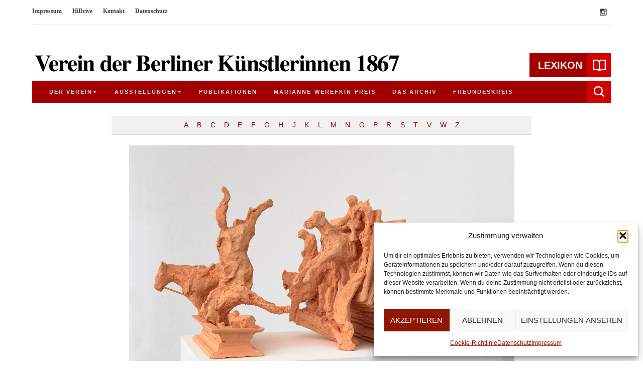

--- FILE ---
content_type: text/html; charset=UTF-8
request_url: https://www.vdbk1867.de/page/22/?post_type=encyclopedia
body_size: 26215
content:
<!DOCTYPE html>
<html lang="de" class="no-js has-sticky-header">
<head>
<meta charset="UTF-8">
<meta name="viewport" content="width=device-width, initial-scale=1">
<link rel="profile" href="http://gmpg.org/xfn/11">
<link rel="pingback" href="https://www.vdbk1867.de/xmlrpc.php">

<script>document.documentElement.className = document.documentElement.className.replace(/\bno-js\b/g, '') + ' js ';</script>

<meta name='robots' content='index, follow, max-image-preview:large, max-snippet:-1, max-video-preview:-1' />
	<style>img:is([sizes="auto" i], [sizes^="auto," i]) { contain-intrinsic-size: 3000px 1500px }</style>
	
	<!-- This site is optimized with the Yoast SEO plugin v26.7 - https://yoast.com/wordpress/plugins/seo/ -->
	<title>lexicon Archiv - Seite 22 von 24 - VdBK1867</title>
	<link rel="canonical" href="https://www.vdbk1867.de/enzyklopaedie/page/22/" />
	<link rel="prev" href="https://www.vdbk1867.de/enzyklopaedie/page/21/" />
	<link rel="next" href="https://www.vdbk1867.de/enzyklopaedie/page/23/" />
	<meta property="og:locale" content="de_DE" />
	<meta property="og:type" content="website" />
	<meta property="og:title" content="lexicon Archiv - Seite 22 von 24 - VdBK1867" />
	<meta property="og:url" content="https://www.vdbk1867.de/enzyklopaedie/" />
	<meta property="og:site_name" content="VdBK1867" />
	<meta name="twitter:card" content="summary_large_image" />
	<script type="application/ld+json" class="yoast-schema-graph">{"@context":"https://schema.org","@graph":[{"@type":"CollectionPage","@id":"https://www.vdbk1867.de/enzyklopaedie/","url":"https://www.vdbk1867.de/enzyklopaedie/page/22/","name":"lexicon Archiv - Seite 22 von 24 - VdBK1867","isPartOf":{"@id":"https://www.vdbk1867.de/#website"},"primaryImageOfPage":{"@id":"https://www.vdbk1867.de/enzyklopaedie/page/22/#primaryimage"},"image":{"@id":"https://www.vdbk1867.de/enzyklopaedie/page/22/#primaryimage"},"thumbnailUrl":"https://www.vdbk1867.de/wp-content/uploads/2018/06/Grandly_National_2017-klein.jpg","breadcrumb":{"@id":"https://www.vdbk1867.de/enzyklopaedie/page/22/#breadcrumb"},"inLanguage":"de"},{"@type":"ImageObject","inLanguage":"de","@id":"https://www.vdbk1867.de/enzyklopaedie/page/22/#primaryimage","url":"https://www.vdbk1867.de/wp-content/uploads/2018/06/Grandly_National_2017-klein.jpg","contentUrl":"https://www.vdbk1867.de/wp-content/uploads/2018/06/Grandly_National_2017-klein.jpg","width":767,"height":510,"caption":"Lucy Teasdale, Grandly National, 2017, Acrystal, 36 x 66 x 22 cm, Foto: Eric Tschernow"},{"@type":"BreadcrumbList","@id":"https://www.vdbk1867.de/enzyklopaedie/page/22/#breadcrumb","itemListElement":[{"@type":"ListItem","position":1,"name":"Startseite","item":"https://www.vdbk1867.de/"},{"@type":"ListItem","position":2,"name":"lexicon"}]},{"@type":"WebSite","@id":"https://www.vdbk1867.de/#website","url":"https://www.vdbk1867.de/","name":"VdBK1867","description":"Verein der Berliner Künstlerinnen 1867 e.V.","potentialAction":[{"@type":"SearchAction","target":{"@type":"EntryPoint","urlTemplate":"https://www.vdbk1867.de/?s={search_term_string}"},"query-input":{"@type":"PropertyValueSpecification","valueRequired":true,"valueName":"search_term_string"}}],"inLanguage":"de"}]}</script>
	<!-- / Yoast SEO plugin. -->


<link rel='dns-prefetch' href='//www.vdbk1867.de' />
<link rel="alternate" type="application/rss+xml" title="VdBK1867 &raquo; Feed" href="https://www.vdbk1867.de/feed/" />
<link rel="alternate" type="application/rss+xml" title="VdBK1867 &raquo; Kommentar-Feed" href="https://www.vdbk1867.de/comments/feed/" />
<link rel="alternate" type="application/rss+xml" title="VdBK1867 &raquo; lexicon-Feed" href="https://www.vdbk1867.de/enzyklopaedie/feed/" />
<script type="text/javascript">
/* <![CDATA[ */
window._wpemojiSettings = {"baseUrl":"https:\/\/s.w.org\/images\/core\/emoji\/16.0.1\/72x72\/","ext":".png","svgUrl":"https:\/\/s.w.org\/images\/core\/emoji\/16.0.1\/svg\/","svgExt":".svg","source":{"concatemoji":"https:\/\/www.vdbk1867.de\/wp-includes\/js\/wp-emoji-release.min.js?ver=6.8.3"}};
/*! This file is auto-generated */
!function(s,n){var o,i,e;function c(e){try{var t={supportTests:e,timestamp:(new Date).valueOf()};sessionStorage.setItem(o,JSON.stringify(t))}catch(e){}}function p(e,t,n){e.clearRect(0,0,e.canvas.width,e.canvas.height),e.fillText(t,0,0);var t=new Uint32Array(e.getImageData(0,0,e.canvas.width,e.canvas.height).data),a=(e.clearRect(0,0,e.canvas.width,e.canvas.height),e.fillText(n,0,0),new Uint32Array(e.getImageData(0,0,e.canvas.width,e.canvas.height).data));return t.every(function(e,t){return e===a[t]})}function u(e,t){e.clearRect(0,0,e.canvas.width,e.canvas.height),e.fillText(t,0,0);for(var n=e.getImageData(16,16,1,1),a=0;a<n.data.length;a++)if(0!==n.data[a])return!1;return!0}function f(e,t,n,a){switch(t){case"flag":return n(e,"\ud83c\udff3\ufe0f\u200d\u26a7\ufe0f","\ud83c\udff3\ufe0f\u200b\u26a7\ufe0f")?!1:!n(e,"\ud83c\udde8\ud83c\uddf6","\ud83c\udde8\u200b\ud83c\uddf6")&&!n(e,"\ud83c\udff4\udb40\udc67\udb40\udc62\udb40\udc65\udb40\udc6e\udb40\udc67\udb40\udc7f","\ud83c\udff4\u200b\udb40\udc67\u200b\udb40\udc62\u200b\udb40\udc65\u200b\udb40\udc6e\u200b\udb40\udc67\u200b\udb40\udc7f");case"emoji":return!a(e,"\ud83e\udedf")}return!1}function g(e,t,n,a){var r="undefined"!=typeof WorkerGlobalScope&&self instanceof WorkerGlobalScope?new OffscreenCanvas(300,150):s.createElement("canvas"),o=r.getContext("2d",{willReadFrequently:!0}),i=(o.textBaseline="top",o.font="600 32px Arial",{});return e.forEach(function(e){i[e]=t(o,e,n,a)}),i}function t(e){var t=s.createElement("script");t.src=e,t.defer=!0,s.head.appendChild(t)}"undefined"!=typeof Promise&&(o="wpEmojiSettingsSupports",i=["flag","emoji"],n.supports={everything:!0,everythingExceptFlag:!0},e=new Promise(function(e){s.addEventListener("DOMContentLoaded",e,{once:!0})}),new Promise(function(t){var n=function(){try{var e=JSON.parse(sessionStorage.getItem(o));if("object"==typeof e&&"number"==typeof e.timestamp&&(new Date).valueOf()<e.timestamp+604800&&"object"==typeof e.supportTests)return e.supportTests}catch(e){}return null}();if(!n){if("undefined"!=typeof Worker&&"undefined"!=typeof OffscreenCanvas&&"undefined"!=typeof URL&&URL.createObjectURL&&"undefined"!=typeof Blob)try{var e="postMessage("+g.toString()+"("+[JSON.stringify(i),f.toString(),p.toString(),u.toString()].join(",")+"));",a=new Blob([e],{type:"text/javascript"}),r=new Worker(URL.createObjectURL(a),{name:"wpTestEmojiSupports"});return void(r.onmessage=function(e){c(n=e.data),r.terminate(),t(n)})}catch(e){}c(n=g(i,f,p,u))}t(n)}).then(function(e){for(var t in e)n.supports[t]=e[t],n.supports.everything=n.supports.everything&&n.supports[t],"flag"!==t&&(n.supports.everythingExceptFlag=n.supports.everythingExceptFlag&&n.supports[t]);n.supports.everythingExceptFlag=n.supports.everythingExceptFlag&&!n.supports.flag,n.DOMReady=!1,n.readyCallback=function(){n.DOMReady=!0}}).then(function(){return e}).then(function(){var e;n.supports.everything||(n.readyCallback(),(e=n.source||{}).concatemoji?t(e.concatemoji):e.wpemoji&&e.twemoji&&(t(e.twemoji),t(e.wpemoji)))}))}((window,document),window._wpemojiSettings);
/* ]]> */
</script>
<style id='wp-emoji-styles-inline-css' type='text/css'>

	img.wp-smiley, img.emoji {
		display: inline !important;
		border: none !important;
		box-shadow: none !important;
		height: 1em !important;
		width: 1em !important;
		margin: 0 0.07em !important;
		vertical-align: -0.1em !important;
		background: none !important;
		padding: 0 !important;
	}
</style>
<link rel='stylesheet' id='wp-block-library-css' href='https://www.vdbk1867.de/wp-includes/css/dist/block-library/style.min.css?ver=6.8.3' type='text/css' media='all' />
<style id='classic-theme-styles-inline-css' type='text/css'>
/*! This file is auto-generated */
.wp-block-button__link{color:#fff;background-color:#32373c;border-radius:9999px;box-shadow:none;text-decoration:none;padding:calc(.667em + 2px) calc(1.333em + 2px);font-size:1.125em}.wp-block-file__button{background:#32373c;color:#fff;text-decoration:none}
</style>
<link rel='stylesheet' id='visual-portfolio-block-filter-by-category-css' href='https://www.vdbk1867.de/wp-content/plugins/visual-portfolio/build/gutenberg/blocks/filter-by-category/style.css?ver=1763638163' type='text/css' media='all' />
<link rel='stylesheet' id='visual-portfolio-block-pagination-css' href='https://www.vdbk1867.de/wp-content/plugins/visual-portfolio/build/gutenberg/blocks/pagination/style.css?ver=1763638163' type='text/css' media='all' />
<link rel='stylesheet' id='visual-portfolio-block-sort-css' href='https://www.vdbk1867.de/wp-content/plugins/visual-portfolio/build/gutenberg/blocks/sort/style.css?ver=1763638163' type='text/css' media='all' />
<style id='global-styles-inline-css' type='text/css'>
:root{--wp--preset--aspect-ratio--square: 1;--wp--preset--aspect-ratio--4-3: 4/3;--wp--preset--aspect-ratio--3-4: 3/4;--wp--preset--aspect-ratio--3-2: 3/2;--wp--preset--aspect-ratio--2-3: 2/3;--wp--preset--aspect-ratio--16-9: 16/9;--wp--preset--aspect-ratio--9-16: 9/16;--wp--preset--color--black: #000000;--wp--preset--color--cyan-bluish-gray: #abb8c3;--wp--preset--color--white: #ffffff;--wp--preset--color--pale-pink: #f78da7;--wp--preset--color--vivid-red: #cf2e2e;--wp--preset--color--luminous-vivid-orange: #ff6900;--wp--preset--color--luminous-vivid-amber: #fcb900;--wp--preset--color--light-green-cyan: #7bdcb5;--wp--preset--color--vivid-green-cyan: #00d084;--wp--preset--color--pale-cyan-blue: #8ed1fc;--wp--preset--color--vivid-cyan-blue: #0693e3;--wp--preset--color--vivid-purple: #9b51e0;--wp--preset--gradient--vivid-cyan-blue-to-vivid-purple: linear-gradient(135deg,rgba(6,147,227,1) 0%,rgb(155,81,224) 100%);--wp--preset--gradient--light-green-cyan-to-vivid-green-cyan: linear-gradient(135deg,rgb(122,220,180) 0%,rgb(0,208,130) 100%);--wp--preset--gradient--luminous-vivid-amber-to-luminous-vivid-orange: linear-gradient(135deg,rgba(252,185,0,1) 0%,rgba(255,105,0,1) 100%);--wp--preset--gradient--luminous-vivid-orange-to-vivid-red: linear-gradient(135deg,rgba(255,105,0,1) 0%,rgb(207,46,46) 100%);--wp--preset--gradient--very-light-gray-to-cyan-bluish-gray: linear-gradient(135deg,rgb(238,238,238) 0%,rgb(169,184,195) 100%);--wp--preset--gradient--cool-to-warm-spectrum: linear-gradient(135deg,rgb(74,234,220) 0%,rgb(151,120,209) 20%,rgb(207,42,186) 40%,rgb(238,44,130) 60%,rgb(251,105,98) 80%,rgb(254,248,76) 100%);--wp--preset--gradient--blush-light-purple: linear-gradient(135deg,rgb(255,206,236) 0%,rgb(152,150,240) 100%);--wp--preset--gradient--blush-bordeaux: linear-gradient(135deg,rgb(254,205,165) 0%,rgb(254,45,45) 50%,rgb(107,0,62) 100%);--wp--preset--gradient--luminous-dusk: linear-gradient(135deg,rgb(255,203,112) 0%,rgb(199,81,192) 50%,rgb(65,88,208) 100%);--wp--preset--gradient--pale-ocean: linear-gradient(135deg,rgb(255,245,203) 0%,rgb(182,227,212) 50%,rgb(51,167,181) 100%);--wp--preset--gradient--electric-grass: linear-gradient(135deg,rgb(202,248,128) 0%,rgb(113,206,126) 100%);--wp--preset--gradient--midnight: linear-gradient(135deg,rgb(2,3,129) 0%,rgb(40,116,252) 100%);--wp--preset--font-size--small: 13px;--wp--preset--font-size--medium: 20px;--wp--preset--font-size--large: 36px;--wp--preset--font-size--x-large: 42px;--wp--preset--spacing--20: 0.44rem;--wp--preset--spacing--30: 0.67rem;--wp--preset--spacing--40: 1rem;--wp--preset--spacing--50: 1.5rem;--wp--preset--spacing--60: 2.25rem;--wp--preset--spacing--70: 3.38rem;--wp--preset--spacing--80: 5.06rem;--wp--preset--shadow--natural: 6px 6px 9px rgba(0, 0, 0, 0.2);--wp--preset--shadow--deep: 12px 12px 50px rgba(0, 0, 0, 0.4);--wp--preset--shadow--sharp: 6px 6px 0px rgba(0, 0, 0, 0.2);--wp--preset--shadow--outlined: 6px 6px 0px -3px rgba(255, 255, 255, 1), 6px 6px rgba(0, 0, 0, 1);--wp--preset--shadow--crisp: 6px 6px 0px rgba(0, 0, 0, 1);}:where(.is-layout-flex){gap: 0.5em;}:where(.is-layout-grid){gap: 0.5em;}body .is-layout-flex{display: flex;}.is-layout-flex{flex-wrap: wrap;align-items: center;}.is-layout-flex > :is(*, div){margin: 0;}body .is-layout-grid{display: grid;}.is-layout-grid > :is(*, div){margin: 0;}:where(.wp-block-columns.is-layout-flex){gap: 2em;}:where(.wp-block-columns.is-layout-grid){gap: 2em;}:where(.wp-block-post-template.is-layout-flex){gap: 1.25em;}:where(.wp-block-post-template.is-layout-grid){gap: 1.25em;}.has-black-color{color: var(--wp--preset--color--black) !important;}.has-cyan-bluish-gray-color{color: var(--wp--preset--color--cyan-bluish-gray) !important;}.has-white-color{color: var(--wp--preset--color--white) !important;}.has-pale-pink-color{color: var(--wp--preset--color--pale-pink) !important;}.has-vivid-red-color{color: var(--wp--preset--color--vivid-red) !important;}.has-luminous-vivid-orange-color{color: var(--wp--preset--color--luminous-vivid-orange) !important;}.has-luminous-vivid-amber-color{color: var(--wp--preset--color--luminous-vivid-amber) !important;}.has-light-green-cyan-color{color: var(--wp--preset--color--light-green-cyan) !important;}.has-vivid-green-cyan-color{color: var(--wp--preset--color--vivid-green-cyan) !important;}.has-pale-cyan-blue-color{color: var(--wp--preset--color--pale-cyan-blue) !important;}.has-vivid-cyan-blue-color{color: var(--wp--preset--color--vivid-cyan-blue) !important;}.has-vivid-purple-color{color: var(--wp--preset--color--vivid-purple) !important;}.has-black-background-color{background-color: var(--wp--preset--color--black) !important;}.has-cyan-bluish-gray-background-color{background-color: var(--wp--preset--color--cyan-bluish-gray) !important;}.has-white-background-color{background-color: var(--wp--preset--color--white) !important;}.has-pale-pink-background-color{background-color: var(--wp--preset--color--pale-pink) !important;}.has-vivid-red-background-color{background-color: var(--wp--preset--color--vivid-red) !important;}.has-luminous-vivid-orange-background-color{background-color: var(--wp--preset--color--luminous-vivid-orange) !important;}.has-luminous-vivid-amber-background-color{background-color: var(--wp--preset--color--luminous-vivid-amber) !important;}.has-light-green-cyan-background-color{background-color: var(--wp--preset--color--light-green-cyan) !important;}.has-vivid-green-cyan-background-color{background-color: var(--wp--preset--color--vivid-green-cyan) !important;}.has-pale-cyan-blue-background-color{background-color: var(--wp--preset--color--pale-cyan-blue) !important;}.has-vivid-cyan-blue-background-color{background-color: var(--wp--preset--color--vivid-cyan-blue) !important;}.has-vivid-purple-background-color{background-color: var(--wp--preset--color--vivid-purple) !important;}.has-black-border-color{border-color: var(--wp--preset--color--black) !important;}.has-cyan-bluish-gray-border-color{border-color: var(--wp--preset--color--cyan-bluish-gray) !important;}.has-white-border-color{border-color: var(--wp--preset--color--white) !important;}.has-pale-pink-border-color{border-color: var(--wp--preset--color--pale-pink) !important;}.has-vivid-red-border-color{border-color: var(--wp--preset--color--vivid-red) !important;}.has-luminous-vivid-orange-border-color{border-color: var(--wp--preset--color--luminous-vivid-orange) !important;}.has-luminous-vivid-amber-border-color{border-color: var(--wp--preset--color--luminous-vivid-amber) !important;}.has-light-green-cyan-border-color{border-color: var(--wp--preset--color--light-green-cyan) !important;}.has-vivid-green-cyan-border-color{border-color: var(--wp--preset--color--vivid-green-cyan) !important;}.has-pale-cyan-blue-border-color{border-color: var(--wp--preset--color--pale-cyan-blue) !important;}.has-vivid-cyan-blue-border-color{border-color: var(--wp--preset--color--vivid-cyan-blue) !important;}.has-vivid-purple-border-color{border-color: var(--wp--preset--color--vivid-purple) !important;}.has-vivid-cyan-blue-to-vivid-purple-gradient-background{background: var(--wp--preset--gradient--vivid-cyan-blue-to-vivid-purple) !important;}.has-light-green-cyan-to-vivid-green-cyan-gradient-background{background: var(--wp--preset--gradient--light-green-cyan-to-vivid-green-cyan) !important;}.has-luminous-vivid-amber-to-luminous-vivid-orange-gradient-background{background: var(--wp--preset--gradient--luminous-vivid-amber-to-luminous-vivid-orange) !important;}.has-luminous-vivid-orange-to-vivid-red-gradient-background{background: var(--wp--preset--gradient--luminous-vivid-orange-to-vivid-red) !important;}.has-very-light-gray-to-cyan-bluish-gray-gradient-background{background: var(--wp--preset--gradient--very-light-gray-to-cyan-bluish-gray) !important;}.has-cool-to-warm-spectrum-gradient-background{background: var(--wp--preset--gradient--cool-to-warm-spectrum) !important;}.has-blush-light-purple-gradient-background{background: var(--wp--preset--gradient--blush-light-purple) !important;}.has-blush-bordeaux-gradient-background{background: var(--wp--preset--gradient--blush-bordeaux) !important;}.has-luminous-dusk-gradient-background{background: var(--wp--preset--gradient--luminous-dusk) !important;}.has-pale-ocean-gradient-background{background: var(--wp--preset--gradient--pale-ocean) !important;}.has-electric-grass-gradient-background{background: var(--wp--preset--gradient--electric-grass) !important;}.has-midnight-gradient-background{background: var(--wp--preset--gradient--midnight) !important;}.has-small-font-size{font-size: var(--wp--preset--font-size--small) !important;}.has-medium-font-size{font-size: var(--wp--preset--font-size--medium) !important;}.has-large-font-size{font-size: var(--wp--preset--font-size--large) !important;}.has-x-large-font-size{font-size: var(--wp--preset--font-size--x-large) !important;}
:where(.wp-block-post-template.is-layout-flex){gap: 1.25em;}:where(.wp-block-post-template.is-layout-grid){gap: 1.25em;}
:where(.wp-block-columns.is-layout-flex){gap: 2em;}:where(.wp-block-columns.is-layout-grid){gap: 2em;}
:root :where(.wp-block-pullquote){font-size: 1.5em;line-height: 1.6;}
:where(.wp-block-visual-portfolio-loop.is-layout-flex){gap: 1.25em;}:where(.wp-block-visual-portfolio-loop.is-layout-grid){gap: 1.25em;}
</style>
<link rel='stylesheet' id='dnd-upload-cf7-css' href='https://www.vdbk1867.de/wp-content/plugins/drag-and-drop-multiple-file-upload-contact-form-7/assets/css/dnd-upload-cf7.css?ver=1.3.9.3' type='text/css' media='all' />
<link rel='stylesheet' id='contact-form-7-css' href='https://www.vdbk1867.de/wp-content/plugins/contact-form-7/includes/css/styles.css?ver=6.1.4' type='text/css' media='all' />
<link rel='stylesheet' id='encyclopedia-css' href='https://www.vdbk1867.de/wp-content/plugins/encyclopedia-pro/assets/css/encyclopedia.css?ver=6.8.3' type='text/css' media='all' />
<link rel='stylesheet' id='encyclopedia-tooltips-css' href='https://www.vdbk1867.de/wp-content/plugins/encyclopedia-pro/assets/css/tooltips.css?ver=6.8.3' type='text/css' media='all' />
<link rel='stylesheet' id='wp-show-posts-css' href='https://www.vdbk1867.de/wp-content/plugins/wp-show-posts/css/wp-show-posts-min.css?ver=1.1.6' type='text/css' media='all' />
<link rel='stylesheet' id='cmplz-general-css' href='https://www.vdbk1867.de/wp-content/plugins/complianz-gdpr-premium/assets/css/cookieblocker.min.css?ver=1763637784' type='text/css' media='all' />
<link rel='stylesheet' id='marlene-style-css' href='https://www.vdbk1867.de/wp-content/themes/marlene-child/style.css?ver=1.0.0' type='text/css' media='all' />
<link rel='stylesheet' id='fontawesome-css' href='https://www.vdbk1867.de/wp-content/themes/marlene/assets/css/font-awesome.min.css?ver=4.6.1' type='text/css' media='all' />
<script type="text/javascript" src="https://www.vdbk1867.de/wp-includes/js/tinymce/tinymce.min.js?ver=49110-20250317" id="wp-tinymce-root-js"></script>
<script type="text/javascript" src="https://www.vdbk1867.de/wp-includes/js/tinymce/plugins/compat3x/plugin.min.js?ver=49110-20250317" id="wp-tinymce-js"></script>
<script type="text/javascript" src="https://www.vdbk1867.de/wp-includes/js/jquery/jquery.min.js?ver=3.7.1" id="jquery-core-js"></script>
<script type="text/javascript" src="https://www.vdbk1867.de/wp-includes/js/jquery/jquery-migrate.min.js?ver=3.4.1" id="jquery-migrate-js"></script>
<script type="text/javascript" id="3d-flip-book-client-locale-loader-js-extra">
/* <![CDATA[ */
var FB3D_CLIENT_LOCALE = {"ajaxurl":"https:\/\/www.vdbk1867.de\/wp-admin\/admin-ajax.php","dictionary":{"Table of contents":"Table of contents","Close":"Close","Bookmarks":"Bookmarks","Thumbnails":"Thumbnails","Search":"Search","Share":"Share","Facebook":"Facebook","Twitter":"Twitter","Email":"Email","Play":"Play","Previous page":"Previous page","Next page":"Next page","Zoom in":"Zoom in","Zoom out":"Zoom out","Fit view":"Fit view","Auto play":"Auto play","Full screen":"Full screen","More":"More","Smart pan":"Smart pan","Single page":"Single page","Sounds":"Sounds","Stats":"Stats","Print":"Print","Download":"Download","Goto first page":"Goto first page","Goto last page":"Goto last page"},"images":"https:\/\/www.vdbk1867.de\/wp-content\/plugins\/interactive-3d-flipbook-powered-physics-engine\/assets\/images\/","jsData":{"urls":[],"posts":{"ids_mis":[],"ids":[]},"pages":[],"firstPages":[],"bookCtrlProps":[],"bookTemplates":[]},"key":"3d-flip-book","pdfJS":{"pdfJsLib":"https:\/\/www.vdbk1867.de\/wp-content\/plugins\/interactive-3d-flipbook-powered-physics-engine\/assets\/js\/pdf.min.js?ver=4.3.136","pdfJsWorker":"https:\/\/www.vdbk1867.de\/wp-content\/plugins\/interactive-3d-flipbook-powered-physics-engine\/assets\/js\/pdf.worker.js?ver=4.3.136","stablePdfJsLib":"https:\/\/www.vdbk1867.de\/wp-content\/plugins\/interactive-3d-flipbook-powered-physics-engine\/assets\/js\/stable\/pdf.min.js?ver=2.5.207","stablePdfJsWorker":"https:\/\/www.vdbk1867.de\/wp-content\/plugins\/interactive-3d-flipbook-powered-physics-engine\/assets\/js\/stable\/pdf.worker.js?ver=2.5.207","pdfJsCMapUrl":"https:\/\/www.vdbk1867.de\/wp-content\/plugins\/interactive-3d-flipbook-powered-physics-engine\/assets\/cmaps\/"},"cacheurl":"https:\/\/www.vdbk1867.de\/wp-content\/uploads\/3d-flip-book\/cache\/","pluginsurl":"https:\/\/www.vdbk1867.de\/wp-content\/plugins\/","pluginurl":"https:\/\/www.vdbk1867.de\/wp-content\/plugins\/interactive-3d-flipbook-powered-physics-engine\/","thumbnailSize":{"width":"150","height":"150"},"version":"1.16.17"};
/* ]]> */
</script>
<script type="text/javascript" src="https://www.vdbk1867.de/wp-content/plugins/interactive-3d-flipbook-powered-physics-engine/assets/js/client-locale-loader.js?ver=1.16.17" id="3d-flip-book-client-locale-loader-js" async="async" data-wp-strategy="async"></script>
<link rel="https://api.w.org/" href="https://www.vdbk1867.de/wp-json/" /><link rel="EditURI" type="application/rsd+xml" title="RSD" href="https://www.vdbk1867.de/xmlrpc.php?rsd" />
<meta name="generator" content="WordPress 6.8.3" />
<script>
	function expand(param) {
		param.style.display = (param.style.display == "none") ? "block" : "none";
	}
	function read_toggle(id, more, less) {
		el = document.getElementById("readlink" + id);
		el.innerHTML = (el.innerHTML == more) ? less : more;
		expand(document.getElementById("read" + id));
	}
	</script><script type='text/javascript'>
/* <![CDATA[ */
var VPData = {"version":"3.4.1","pro":false,"__":{"couldnt_retrieve_vp":"Couldn't retrieve Visual Portfolio ID.","pswp_close":"Close (Esc)","pswp_share":"Share","pswp_fs":"Toggle fullscreen","pswp_zoom":"Zoom in\/out","pswp_prev":"Previous (arrow left)","pswp_next":"Next (arrow right)","pswp_share_fb":"Share on Facebook","pswp_share_tw":"Tweet","pswp_share_x":"X","pswp_share_pin":"Pin it","pswp_download":"Download","fancybox_close":"Close","fancybox_next":"Next","fancybox_prev":"Previous","fancybox_error":"The requested content cannot be loaded. <br \/> Please try again later.","fancybox_play_start":"Start slideshow","fancybox_play_stop":"Pause slideshow","fancybox_full_screen":"Full screen","fancybox_thumbs":"Thumbnails","fancybox_download":"Download","fancybox_share":"Share","fancybox_zoom":"Zoom"},"settingsPopupGallery":{"enable_on_wordpress_images":false,"vendor":"fancybox","deep_linking":false,"deep_linking_url_to_share_images":false,"show_arrows":true,"show_counter":true,"show_zoom_button":true,"show_fullscreen_button":true,"show_share_button":true,"show_close_button":true,"show_thumbs":true,"show_download_button":false,"show_slideshow":false,"click_to_zoom":true,"restore_focus":true},"screenSizes":[320,576,768,992,1200]};
/* ]]> */
</script>
		<noscript>
			<style type="text/css">
				.vp-portfolio__preloader-wrap{display:none}.vp-portfolio__filter-wrap,.vp-portfolio__items-wrap,.vp-portfolio__pagination-wrap,.vp-portfolio__sort-wrap{opacity:1;visibility:visible}.vp-portfolio__item .vp-portfolio__item-img noscript+img,.vp-portfolio__thumbnails-wrap{display:none}
			</style>
		</noscript>
					<style>.cmplz-hidden {
					display: none !important;
				}</style>
	<style type="text/css">

	/* Accent color */

	h1 a:hover,
	h2 a:hover,
	h3 a:hover,
	h4 a:hover,
	h5 a:hover,
	h6 a:hover,
	a,
	a:hover,
	#top-header-navigation a:hover,
	.widget_recent_entries ul a:hover,
	#colophon .widget_recent_entries ul a:hover,
	.widget_categories a:hover,
	.widget_archive a:hover,
	#colophon .widget_categories a:hover,
	#colophon .widget_archive a:hover,
	.widget_pages a:hover,
	.widget_meta a:hover,
	.widget_nav_menu a:hover,
	#colophon .widget_pages a:hover,
	#colophon .widget_meta a:hover,
	#colophon .widget_nav_menu a:hover,
	.widget_recent_comments a:hover,
	#colophon .widget_recent_comments a:hover,
	.widget_rss ul .rsswidget:hover,
	#colophon .widget_rss ul .rsswidget:hover,
	#bottom-footer-navigation a,
	.entry-meta a:hover,
	.author-bio .author-social-profiles a:hover,
	.page-header .page-title span,
	.post-module .entry-categories a:hover,
	.post-module .entry-footer a:hover,
	.comments-title span,
	.comment-author a:hover,
	.comment-metadata a:hover,
	#cancel-comment-reply-link {
		color: #a20000;
	}

	.button:hover,
	button:hover,
	input[type="button"]:hover,
	input[type="reset"]:hover,
	input[type="submit"]:hover,
	.marlene-widget-newsletter input[type="submit"],
	#close-search-modal,
	#colophon .button,
	#colophon button,
	#colophon input[type="button"],
	#colophon input[type="reset"],
	#colophon input[type="submit"],
	#related-posts h3,
	.post-module .more-button,
	#marlene-load-more,
	.marlene-loader > div,
	.comment-navigation a:hover,
	#search-modal-toggle:hover {
		background-color: #a20000;
	}

	.widget_categories li:hover > span,
	.widget_archive li:hover > span,
	#colophon .widget_categories li:hover > span,
	#colophon .widget_archive li:hover > span,
	.widget_tag_cloud a:hover,
	#colophon .widget_tag_cloud a:hover,
	.marlene-pagination a.current,
	.marlene-pagination a:hover,
	.marlene-pagination span.current,
	.marlene-pagination span:hover {
		background-color: #a20000;
		border-color: #a20000;
	}

	.sticky .entry-title {
		border-color: #a20000;
	}

	.entry-content a {
		border-color: #a20000;
	}

	mark,
	ins {
		background-color:rgba(162,0,0,0.3);
	}

	.marlene-widget-newsletter,
	.post-navigation {
		background-color:rgba(162,0,0,0.1);
	}

	/* Fonts */

	body,
	button,
	input,
	select,
	textarea,
	blockquote cite,
	.widget h3.widget-title,
	.entry-meta a,
	#related-posts h3,
	h3.post-module-title {
		font-family: "Open Sans", sans-serif;
	}

	h1,
	h2,
	h3,
	h4,
	h5,
	h6,
	blockquote,
	label,
	#top-header-navigation,
	h1.site-title,
	p.site-title,
	.entry-meta,
	.today-date {
		font-family: "Open Sans", serif;
	}

	/* Primary font - Regular font */

	input[type="text"],
	input[type="email"],
	input[type="url"],
	input[type="password"],
	input[type="search"],
	input[type="number"],
	input[type="tel"],
	input[type="range"],
	input[type="date"],
	input[type="month"],
	input[type="week"],
	input[type="time"],
	input[type="datetime"],
	input[type="datetime-local"],
	input[type="color"],
	#primary-menu ul a,
	.widget select,
	.widget_recent_entries ul .post-date,
	.widget_categories li span,
	.widget_archive li span,
	.widget_rss .rss-date,
	.widget_rss cite,
	.widget_tag_cloud a,
	.tags-links a,
	.page-links a,
	#related-posts h3,
	.marlene-pagination a,
	.marlene-pagination span,
	.post-module .more-button,
	.reply a {
		font-weight: 500;
	}
	::-webkit-input-placeholder {
		font-weight: 500;
	}

	/* Primary font - Semibold font */

	.button,
	button,
	input[type="button"],
	input[type="reset"],
	input[type="submit"],
	#primary-menu-container,
	.entry-meta a {
		font-weight: 600;
	}

	/* Primary font - Bold font */

	blockquote cite,
	th,
	.widget_recent_entries ul,
	.widget_categories,
	.widget_archive,
	.widget_pages a,
	.widget_meta a,
	.widget_nav_menu a,
	.widget_recent_comments a,
	.widget_rss ul .rsswidget,
	.widget_calendar caption,
	#bottom-footer-navigation a,
	.tags-links,
	.page-links,
	.author-bio .author-name,
	.author-bio .author-posts,
	.post-module .entry-footer a,
	.marlene-more-no-posts,
	.comment-notes,
	.must-log-in,
	.no-comments,
	.comment-awaiting-moderation,
	.logged-in-as {
		font-weight: 700;
	}

	/* Secondary font - Regular font */

	.entry-meta,
	blockquote {
		font-weight: 400;
	}

	/* Secondary font - Bold font */

	h1,
	h2,
	h3,
	h4,
	h5,
	h6,
	label,
	#top-header-navigation,
	h1.site-title,
	p.site-title,
	.today-date {
		font-weight: 700;
	}

	</style>
			<style type="text/css">
			/* If html does not have either class, do not show lazy loaded images. */
			html:not(.vp-lazyload-enabled):not(.js) .vp-lazyload {
				display: none;
			}
		</style>
		<script>
			document.documentElement.classList.add(
				'vp-lazyload-enabled'
			);
		</script>
		<link rel="icon" href="https://www.vdbk1867.de/wp-content/uploads/2016/11/cropped-vdbk-favicon-2-32x32.png" sizes="32x32" />
<link rel="icon" href="https://www.vdbk1867.de/wp-content/uploads/2016/11/cropped-vdbk-favicon-2-192x192.png" sizes="192x192" />
<link rel="apple-touch-icon" href="https://www.vdbk1867.de/wp-content/uploads/2016/11/cropped-vdbk-favicon-2-180x180.png" />
<meta name="msapplication-TileImage" content="https://www.vdbk1867.de/wp-content/uploads/2016/11/cropped-vdbk-favicon-2-270x270.png" />
<style type="text/css">

*[id^='readlink'] {
 font-weight: normal;
 color: #a20000;
 background: #ffffff;
 padding: 0px;
 border-bottom: 1px solid #000000;
 -webkit-box-shadow: none !important;
 box-shadow: none !important;
 -webkit-transition: none !important;
}

*[id^='readlink']:hover {
 font-weight: normal;
 color: #191919;
 padding: 0px;
 border-bottom: 1px solid #000000;
}

*[id^='readlink']:focus {
 outline: none;
 color: #a20000;
}

</style>
		<style type="text/css" id="wp-custom-css">
			.widget_text {
  font-size: 16px !important;
}
body, .textwidget span, .siteorigin-widget-tinymce span {
	font-size:16px !important;
	text-align: left !important;
}

.wp-caption .wp-caption-text {
    text-align: left !important;
}
.rot {
	color: #cf2e2e; 
}
figcaption.wp-caption-text.thumbnail-excerpt {
    margin-left: -1px !important;
	text-align: left;
}

figcaption.wp-element-caption {
    font-size:13px !important;
}
.abstand {
	padding-left: 5px !important;
	
}		</style>
		
</head>

<body data-cmplz=1 class="archive paged post-type-archive post-type-archive-encyclopedia paged-22 post-type-paged-22 wp-theme-marlene wp-child-theme-marlene-child metaslider-plugin group-blog no-sidebar hfeed">
<div id="page" class="site hfeed">
	<a class="skip-link screen-reader-text" href="#content">Überspringe den Inhalt</a>

			<div id="top-header" class="wrap">

							<nav id="top-header-navigation" class="secondary-navigation">
					<div class="menu-top-menue-container"><ul id="top-header-menu" class="menu"><li id="menu-item-44" class="menu-item menu-item-type-post_type menu-item-object-page menu-item-44"><a href="https://www.vdbk1867.de/impressum/">Impressum</a></li>
<li id="menu-item-2941" class="menu-item menu-item-type-custom menu-item-object-custom menu-item-2941"><a target="_blank" href="https://hidrive.ionos.com/share/wjbgvom4p1">HiDrive</a></li>
<li id="menu-item-42" class="menu-item menu-item-type-post_type menu-item-object-page menu-item-42"><a href="https://www.vdbk1867.de/kontakt/">Kontakt</a></li>
<li id="menu-item-20231" class="menu-item menu-item-type-post_type menu-item-object-page menu-item-privacy-policy menu-item-20231"><a rel="privacy-policy" href="https://www.vdbk1867.de/datenschutz-2/">Datenschutz</a></li>
</ul></div>				</nav><!-- #top-header-navigation -->
			
			
	<ul class="site-follow">
																					<li><a class="instagram" href="https://www.instagram.com/vdbk1867/" target=&quot;_blank&quot; title="Instagram"><i class="fa fa-instagram"></i></a></li>
																																											</ul>


		</div><!-- #top-header -->
		<noscript class="wrap" style="color:red;display:block;text-align:center;position:relative;bottom:1.5em;">Zur vollständigen Darstellung benötigen Sie JavaScript!</noscript>
	<header id="masthead" class="site-header" itemscope="itemscope" itemtype="http://schema.org/WPHeader">
		<div class="wrap">
			<div class="site-branding">

				
				
				
											<p class="site-title semantic">VdBK1867</p>
					
					<a href="https://www.vdbk1867.de/" rel="home" class="site-logo" origin="test">
						<img id="desktop-logo" src="https://www.vdbk1867.de/wp-content/uploads/2020/03/vdbk-logo-2.png" alt="VdBK1867" width="740" height="48">

													<img id="retina-logo" src="https://www.vdbk1867.de/wp-content/uploads/2020/03/vdbk-logo-2.png" alt="VdBK1867" width="740" height="48">
											</a>

							</div><!-- .site-branding (c)reated by Kolja Martens & Michael Franke http://agentur.al-ard.de -->
			
			<div class="lexikon">
				<a href="https://www.vdbk1867.de/?post_type=encyclopedia">
					<div class="lexikon-label">
					LEXIKON
					</div>
					<div class="lexikon-icon">
					<img src="https://www.vdbk1867.de/wp-content/uploads/2016/08/lexikon-icon.png">
					</div>
				</a>
			</div>

			<nav id="site-navigation" class="main-navigation" itemscope="itemscope" itemtype="http://schema.org/SiteNavigationElement">
				<h3 class="semantic">Seiten- Navigation</h3>
				<button id="menu-toggle" aria-controls="primary-menu" aria-expanded="false">Menü</button>
				<div id="primary-menu-container" class="menu-hauptmenue-container"><ul id="primary-menu" class="menu"><li id="menu-item-2892" class="menu-item menu-item-type-post_type menu-item-object-page menu-item-home menu-item-has-children menu-item-2892"><a href="https://www.vdbk1867.de/">Der Verein</a>
<ul class="sub-menu">
	<li id="menu-item-2170" class="menu-item menu-item-type-post_type menu-item-object-page menu-item-2170"><a href="https://www.vdbk1867.de/mitglieder/">aktuelle Mitglieder</a></li>
	<li id="menu-item-17453" class="menu-item menu-item-type-post_type menu-item-object-page menu-item-17453"><a href="https://www.vdbk1867.de/verein-der-berliner-kuenstlerinnen-1867-2/vorstaende-seit-1867-2-2/">Vorstände seit 1867</a></li>
	<li id="menu-item-33" class="menu-item menu-item-type-post_type menu-item-object-page menu-item-33"><a href="https://www.vdbk1867.de/geschichte/">Geschichte des Vereins</a></li>
	<li id="menu-item-2419" class="menu-item menu-item-type-post_type menu-item-object-page menu-item-2419"><a href="https://www.vdbk1867.de/bewerbung-2/">Bewerbung zur Aufnahme</a></li>
</ul>
</li>
<li id="menu-item-5205" class="menu-item menu-item-type-post_type menu-item-object-page menu-item-has-children menu-item-5205"><a href="https://www.vdbk1867.de/ausstellungen-aktuell/">Ausstellungen</a>
<ul class="sub-menu">
	<li id="menu-item-5237" class="menu-item menu-item-type-post_type menu-item-object-page menu-item-5237"><a href="https://www.vdbk1867.de/ausstellungen-aktuell/">Ausstellungen und Veranstaltungen</a></li>
	<li id="menu-item-237" class="menu-item menu-item-type-post_type menu-item-object-page menu-item-237"><a href="https://www.vdbk1867.de/ausstellungen-aktuell/ausstellungen-2016-2021/">Ausstellungen vor 2022</a></li>
</ul>
</li>
<li id="menu-item-1025" class="menu-item menu-item-type-post_type menu-item-object-page menu-item-1025"><a href="https://www.vdbk1867.de/publikationenausstellungen/">Publikationen</a></li>
<li id="menu-item-31" class="menu-item menu-item-type-post_type menu-item-object-page menu-item-31"><a href="https://www.vdbk1867.de/werefkin-preis-2/">Marianne-Werefkin-Preis</a></li>
<li id="menu-item-371" class="menu-item menu-item-type-post_type menu-item-object-page menu-item-371"><a href="https://www.vdbk1867.de/archiv-2/">Das Archiv</a></li>
<li id="menu-item-2503" class="menu-item menu-item-type-post_type menu-item-object-page menu-item-2503"><a href="https://www.vdbk1867.de/freundeskreis/">Freundeskreis</a></li>
</ul></div>
					<form role="search" method="get" class="search-form" action="https://www.vdbk1867.de/">
				<label>
					<span class="screen-reader-text">Suche nach:</span>
					<input type="search" class="search-field" placeholder="Suchen …" value="" name="s" />
				</label>
				<input type="submit" class="search-submit" value="Suchen" />
			</form>							</nav><!-- #site-navigation -->

		</div><!-- .wrap -->
	</header><!-- #masthead -->

	
	<div id="content" class="site-content wrap">
	<div id="primary" class="content-area">
		<main id="main" class="site-main"><!-- archive.php-->

		<div class="encyclopedia-prefix-filters ">
            <div class="filter-level level-1">
                            <span class="filter  ">
                                            <a href="https://www.vdbk1867.de/enzyklopaedie/prefix:a/" class="filter-link">A</a>
                                    </span>
                            <span class="filter  ">
                                            <a href="https://www.vdbk1867.de/enzyklopaedie/prefix:b/" class="filter-link">B</a>
                                    </span>
                            <span class="filter  ">
                                            <a href="https://www.vdbk1867.de/enzyklopaedie/prefix:c/" class="filter-link">C</a>
                                    </span>
                            <span class="filter  ">
                                            <a href="https://www.vdbk1867.de/enzyklopaedie/prefix:d/" class="filter-link">D</a>
                                    </span>
                            <span class="filter  ">
                                            <a href="https://www.vdbk1867.de/enzyklopaedie/prefix:e/" class="filter-link">E</a>
                                    </span>
                            <span class="filter  ">
                                            <a href="https://www.vdbk1867.de/enzyklopaedie/prefix:f/" class="filter-link">F</a>
                                    </span>
                            <span class="filter  ">
                                            <a href="https://www.vdbk1867.de/enzyklopaedie/prefix:g/" class="filter-link">G</a>
                                    </span>
                            <span class="filter  ">
                                            <a href="https://www.vdbk1867.de/enzyklopaedie/prefix:h/" class="filter-link">H</a>
                                    </span>
                            <span class="filter  ">
                                            <a href="https://www.vdbk1867.de/enzyklopaedie/prefix:j/" class="filter-link">J</a>
                                    </span>
                            <span class="filter  ">
                                            <a href="https://www.vdbk1867.de/enzyklopaedie/prefix:k/" class="filter-link">K</a>
                                    </span>
                            <span class="filter  ">
                                            <a href="https://www.vdbk1867.de/enzyklopaedie/prefix:l/" class="filter-link">L</a>
                                    </span>
                            <span class="filter  ">
                                            <a href="https://www.vdbk1867.de/enzyklopaedie/prefix:m/" class="filter-link">M</a>
                                    </span>
                            <span class="filter  ">
                                            <a href="https://www.vdbk1867.de/enzyklopaedie/prefix:n/" class="filter-link">N</a>
                                    </span>
                            <span class="filter  ">
                                            <a href="https://www.vdbk1867.de/enzyklopaedie/prefix:o/" class="filter-link">O</a>
                                    </span>
                            <span class="filter  ">
                                            <a href="https://www.vdbk1867.de/enzyklopaedie/prefix:p/" class="filter-link">P</a>
                                    </span>
                            <span class="filter  ">
                                            <a href="https://www.vdbk1867.de/enzyklopaedie/prefix:r/" class="filter-link">R</a>
                                    </span>
                            <span class="filter  ">
                                            <a href="https://www.vdbk1867.de/enzyklopaedie/prefix:s/" class="filter-link">S</a>
                                    </span>
                            <span class="filter  ">
                                            <a href="https://www.vdbk1867.de/enzyklopaedie/prefix:t/" class="filter-link">T</a>
                                    </span>
                            <span class="filter  ">
                                            <a href="https://www.vdbk1867.de/enzyklopaedie/prefix:v/" class="filter-link">V</a>
                                    </span>
                            <span class="filter  ">
                                            <a href="https://www.vdbk1867.de/enzyklopaedie/prefix:w/" class="filter-link">W</a>
                                    </span>
                            <span class="filter  ">
                                            <a href="https://www.vdbk1867.de/enzyklopaedie/prefix:z/" class="filter-link">Z</a>
                                    </span>
                    </div>
    </div>
<article id="post-1728" class="post-1728 encyclopedia type-encyclopedia status-publish has-post-thumbnail hentry" itemscope="itemscope" itemtype="http://schema.org/Article">

	
			<a class="post-thumbnail" href="https://www.vdbk1867.de/enzyklopaedie/teasdale-lucy/" itemprop="image" itemscope itemtype="https://schema.org/ImageObject" style="max-width: 767px">
				<img width="767" height="510" src="https://www.vdbk1867.de/wp-content/uploads/2018/06/Grandly_National_2017-klein.jpg" class="attachment-marlene_835x577 size-marlene_835x577 wp-post-image" alt="Lucy Teasdale" decoding="async" fetchpriority="high" srcset="https://www.vdbk1867.de/wp-content/uploads/2018/06/Grandly_National_2017-klein.jpg 767w, https://www.vdbk1867.de/wp-content/uploads/2018/06/Grandly_National_2017-klein-300x199.jpg 300w, https://www.vdbk1867.de/wp-content/uploads/2018/06/Grandly_National_2017-klein-570x380.jpg 570w, https://www.vdbk1867.de/wp-content/uploads/2018/06/Grandly_National_2017-klein-370x247.jpg 370w, https://www.vdbk1867.de/wp-content/uploads/2018/06/Grandly_National_2017-klein-324x216.jpg 324w, https://www.vdbk1867.de/wp-content/uploads/2018/06/Grandly_National_2017-klein-270x180.jpg 270w, https://www.vdbk1867.de/wp-content/uploads/2018/06/Grandly_National_2017-klein-120x80.jpg 120w, https://www.vdbk1867.de/wp-content/uploads/2018/06/Grandly_National_2017-klein-272x182.jpg 272w" sizes="(max-width: 767px) 100vw, 767px" />				<meta itemprop="url" content="https://www.vdbk1867.de/wp-content/uploads/2018/06/Grandly_National_2017-klein.jpg">
				<meta itemprop="width" content="767">
				<meta itemprop="height" content="510">
				<figcaption class="wp-caption-text thumbnail-excerpt">Lucy Teasdale, Grandly National, 2017, Acrystal, 36 x 66 x 22 cm, Foto: Eric Tschernow</figcaption>
			</a>

		
	
	<div class="post-content">

		<header class="entry-header">
			<h2 class="entry-title" itemprop="headline"><a href="https://www.vdbk1867.de/enzyklopaedie/teasdale-lucy/" itemprop="url" rel="bookmark">Teasdale Lucy</a></h2>		</header><!-- .entry-header -->

		
		<div class="entry-content">
			<p>Lucy Teasdale (*1984) ist eine britisch-deutsche Bildhauerin. Sie lebt und arbeitet in Berlin. 2017 war sie Gast in der Ausstellung „Fortsetzung Jetzt! Teil 4, 150 Jahre VdBK 1867 e.V.“</p>
<figure id="attachment_1730" aria-describedby="caption-attachment-1730" style="width: 238px" class="wp-caption alignleft"><img decoding="async" class=" wp-image-1730" src="https://www.vdbk1867.de/wp-content/uploads/2018/06/Polo_2018-klein-225x300.jpg" alt="Lucy Teasdale, Polo" width="238" height="317" srcset="https://www.vdbk1867.de/wp-content/uploads/2018/06/Polo_2018-klein-225x300.jpg 225w, https://www.vdbk1867.de/wp-content/uploads/2018/06/Polo_2018-klein.jpg 500w" sizes="(max-width: 238px) 100vw, 238px" /><figcaption id="caption-attachment-1730" class="wp-caption-text">Lucy Teasdale, Polo! 2017, Acrystal und Messing, 52 x 28 x 28 cm, Foto: Eric Tschernow</figcaption></figure>
<p>„Ich würde meine Arbeit als eine Suche nach interessanten Formen beschreiben. Ich beschäftige mich oft mit den Fragen: Wie viel muss getan werden, damit ein Motiv erkannt werden kann? Wann hört der Ton auf, ein formloser Klumpen zu sein. Ich ergründe bildhauerische Probleme, z.B. wie kann man Bewegung in einer Skulptur zeigen oder wie kann man die Empfindlichkeit und Stärke einer organischen Form zeigen? Ich sehe meine Arbeit als einen produktiven und poetischen Kampf mit dem schweren Tonmaterial“ (LT).</p>
<p>Lucy Teasdale studierte 2003-2006 am Chelsea College of Art &amp; Design, University of the Arts, London. Ein Erasmusstipendium führte sie 2006/7 an die UdK Berlin. Danach studierte sie 2007-2010 Freie Kunst an der Kunstakademie Düsseldorf, wo sie als Meisterschülerin von Tony Cragg 2010 abschloss.</p>
<p>Die Künstlerin hat folgende Projekte und Auszeichnungen: Projekt „Art SchoolPalestine &#8211; Online Idea exchange between Artists in London/Ramalla“ (2008), Stipendium des Goldrausch Künstlerinnen Projekt Art IT (2013) und Nominierung für das Stipendium „Junge Kunst&#8220; STAFF STIFTUNG, Lemgo (2014). 2015 wurde sie zum Entwurf einer Skulptur im Rahmen des Kunst am  Bau-Projektes zum Gedenken an Franz Josef Strauß am Flughafen-Franz-Josef Strauß, München eingeladen und nominiert.</p>
<p>Lucy Teasdale wird von der Galerie Mikael Andersen in Kopenhagen und der Galerie Born in Berlin vertreten.</p>
<figure id="attachment_1731" aria-describedby="caption-attachment-1731" style="width: 239px" class="wp-caption alignleft"><img decoding="async" class=" wp-image-1731" src="https://www.vdbk1867.de/wp-content/uploads/2018/06/Toad_2018-klein-217x300.jpg" alt="Lucy Teasdale" width="239" height="330" srcset="https://www.vdbk1867.de/wp-content/uploads/2018/06/Toad_2018-klein-217x300.jpg 217w, https://www.vdbk1867.de/wp-content/uploads/2018/06/Toad_2018-klein.jpg 500w" sizes="(max-width: 239px) 100vw, 239px" /><figcaption id="caption-attachment-1731" class="wp-caption-text">Lucy Teasdale, Toad, 2018, Acrystal, 46 x 18 x 17 cm, Foto: Eric Tschernow</figcaption></figure>
<p>Die Bildhauerin hatte folgende Einzel- und Gruppenausstellungen in Deutschland, Holland und Dänemark (Auswahl): 2011: Gyre and Gimble (mit Sonja Gerdes), Galerie Gebr. Lehmann, Berlin. Sebastian Dacey and Lucy Teasdale, Galerie Mikael Andersen, Kopenhagen. 2012: New Positions, Solo presentation, Stand Galerie Mikael Andersen, Art Cologne. 2015: Körnelia: Goldrausch 2013, Galerie im Körnerpark, Berlin. One for the Birds (mit Fritz Bornstück), Galerie Mikael Andersen, Kopenhagen. Balancing Act, Galerie Born Berlin. 2016: Lucy Teasdale &amp; Yannis Markantonakis, Galerie Born, Darss. Silent Empire, Funkhaus, Berlin. 2018: Serious Play (mit Michael Markwick), Galerie Born.</p>
<p><a href="http://www.lucyteasdale.com">Lucy Teasdale, Website</a></p>
<p><a href="http://goldrausch-kuenstlerinnen.de/de/lucy-teasdale/">Goldrausch-Stipendium, Lucy Teasdale</a></p>
<p><a href="http://mikaelandersen.com/artists/lucy-teasdale/">Mikael Andersen Galerie, Lucy Teasdale</a></p>
<p><a href="http://galerie-born.de/lucy-teasdale/">Galerie Born, Lucy Teasdale</a></p>
<p>&nbsp;</p>
		</div><!-- .entry-content -->

		
		
	</div>
</article><!-- #post-## -->

<article id="post-3116" class="post-3116 encyclopedia type-encyclopedia status-publish has-post-thumbnail hentry" itemscope="itemscope" itemtype="http://schema.org/Article">

	
			<a class="post-thumbnail" href="https://www.vdbk1867.de/enzyklopaedie/teske-anja/" itemprop="image" itemscope itemtype="https://schema.org/ImageObject" style="max-width: 835px">
				<img width="835" height="557" src="https://www.vdbk1867.de/wp-content/uploads/2021/08/teske-akureyri-garten-diptichon2-835x557.jpg" class="attachment-marlene_835x577 size-marlene_835x577 wp-post-image" alt="Anja Teske" decoding="async" loading="lazy" srcset="https://www.vdbk1867.de/wp-content/uploads/2021/08/teske-akureyri-garten-diptichon2-835x557.jpg 835w, https://www.vdbk1867.de/wp-content/uploads/2021/08/teske-akureyri-garten-diptichon2-1400x934.jpg 1400w, https://www.vdbk1867.de/wp-content/uploads/2021/08/teske-akureyri-garten-diptichon2-1100x734.jpg 1100w, https://www.vdbk1867.de/wp-content/uploads/2021/08/teske-akureyri-garten-diptichon2-570x380.jpg 570w, https://www.vdbk1867.de/wp-content/uploads/2021/08/teske-akureyri-garten-diptichon2-370x247.jpg 370w, https://www.vdbk1867.de/wp-content/uploads/2021/08/teske-akureyri-garten-diptichon2-324x216.jpg 324w, https://www.vdbk1867.de/wp-content/uploads/2021/08/teske-akureyri-garten-diptichon2-270x180.jpg 270w, https://www.vdbk1867.de/wp-content/uploads/2021/08/teske-akureyri-garten-diptichon2-120x80.jpg 120w, https://www.vdbk1867.de/wp-content/uploads/2021/08/teske-akureyri-garten-diptichon2-272x182.jpg 272w" sizes="auto, (max-width: 835px) 100vw, 835px" />				<meta itemprop="url" content="https://www.vdbk1867.de/wp-content/uploads/2021/08/teske-akureyri-garten-diptichon2-835x557.jpg">
				<meta itemprop="width" content="835">
				<meta itemprop="height" content="557">
				<figcaption class="wp-caption-text thumbnail-excerpt">Diptichon 2</figcaption>
			</a>

		
	
	<div class="post-content">

		<header class="entry-header">
			<h2 class="entry-title" itemprop="headline"><a href="https://www.vdbk1867.de/enzyklopaedie/teske-anja/" itemprop="url" rel="bookmark">Teske Anja</a></h2>		</header><!-- .entry-header -->

		
		<div class="entry-content">
			<p>Ich fotografiere, indem ich über das Licht Räume finde.</p>
<p>Einige meiner Zyklen stellen Personen dar, andere Orte und wiederum andere Personen und Orte. Immer jedoch interessieren mich räumliche Strukturen. Die Varianten der Raumerkundung sind ein Vergnügen: Mitunter betrachte ich eine Sache von allen Seiten, zum Beispiel einen Salat. Oder es wird eine Person aus verschiedensten Perspektiven beobachtet, um alle ihre Facetten zu entdecken. In einer anderen Arbeit schleiche ich in einem verlassenen Hotel als heimliche Beobachterin durch die Räume um die Eigenart des Besitzers zu erfassen. Und dann wurde ein Foto-Wald-Bild geknittert, um es wieder dem dreidimensionalen Raum zuzuführen. Für jedes Thema suche ich eine eigene Sprache.</p>
<figure id="attachment_3117" aria-describedby="caption-attachment-3117" style="width: 551px" class="wp-caption alignright"><img loading="lazy" decoding="async" class="wp-image-3117" src="https://www.vdbk1867.de/wp-content/uploads/2021/08/teske-angern_diptichon-300x218.jpg" alt="" width="551" height="400" srcset="https://www.vdbk1867.de/wp-content/uploads/2021/08/teske-angern_diptichon-300x218.jpg 300w, https://www.vdbk1867.de/wp-content/uploads/2021/08/teske-angern_diptichon-1024x744.jpg 1024w, https://www.vdbk1867.de/wp-content/uploads/2021/08/teske-angern_diptichon-768x558.jpg 768w, https://www.vdbk1867.de/wp-content/uploads/2021/08/teske-angern_diptichon.jpg 1377w" sizes="auto, (max-width: 551px) 100vw, 551px" /><figcaption id="caption-attachment-3117" class="wp-caption-text">Diptichon 1 Anja Teske © VG-Bildkunst</figcaption></figure>
<p>In den hier gezeigten Bildern bewege ich mich durch Räume ohne Personen. Das Licht befällt eine Wand über dem Sofa oder das Hintere eines Raumes oder geradeaus eine Tischdecke, ohne den Tisch zu beleuchten. Das Licht bestimmt, ob ich das Gefühl habe, ich darf in den Raum eintreten oder ich werde durch das nicht Beleuchtete abgebremst. Im Raum mit dem Sofa kommt das Licht von außen und lädt mich ein, durch die halboffene Tür zu schleichen und Platz zu nehmen, so werde auch ich vom Licht beschienen. Der zweite Raum lockt mich durch das Licht im Hinteren, was passiert dort? Ich muss erst über den Tisch steigen, mir Zugang verschaffen, um im hellen Raum stehen zu dürfen.</p>
<p>Scheinbar wird die Tischdecke vom nächsten Bild durch den Betrachter beschienen, der Betrachter muss näher kommen, damit auch der Tisch beleuchtet wird.</p>
<p><em>Anja Teske lebt in Berlin. Studium der Bildenden Kunst, Meisterschülerin bei Heinrich Riebesehl, Gaststudium am Repin Institut, St. Petersburg (RU), Master an der Slade School of Fine Art, UCL London.</em></p>
<p><em>Preise und Förderungen (Auswahl): Schloss-Balmoral-Jahresstipendium, Niedersächsischer Nachwuchskünstlerpreis, Jean Spencer Auszeichnung (London), Schloss Plüschow Stipendium, Auszeichnung der Heitland Foundation, Katalogförderung Berliner Senat für das Buch „Zuckerpuppe“. Ihre Arbeiten wurden national und international ausgestellt und in vielen Publikationen und Fachzeitschriften veröffentlicht</em></p>
<p><em>VG-Bildkunst</em></p>
<p><em>Webseite von <a href="http://www.anja-teske.de">Anja Teske</a></em></p>
		</div><!-- .entry-content -->

		
		
	</div>
</article><!-- #post-## -->

<article id="post-24056" class="post-24056 encyclopedia type-encyclopedia status-publish has-post-thumbnail hentry" itemscope="itemscope" itemtype="http://schema.org/Article">

	
			<a class="post-thumbnail" href="https://www.vdbk1867.de/enzyklopaedie/von-den-driesch-lioba/" itemprop="image" itemscope itemtype="https://schema.org/ImageObject" style="max-width: 835px">
				<img width="835" height="557" src="https://www.vdbk1867.de/wp-content/uploads/2025/08/Neues-Projekt-3-835x557.jpg" class="attachment-marlene_835x577 size-marlene_835x577 wp-post-image" alt="Lioba von den Driesch" decoding="async" loading="lazy" srcset="https://www.vdbk1867.de/wp-content/uploads/2025/08/Neues-Projekt-3-835x557.jpg 835w, https://www.vdbk1867.de/wp-content/uploads/2025/08/Neues-Projekt-3-300x200.jpg 300w, https://www.vdbk1867.de/wp-content/uploads/2025/08/Neues-Projekt-3-768x511.jpg 768w, https://www.vdbk1867.de/wp-content/uploads/2025/08/Neues-Projekt-3-500x333.jpg 500w, https://www.vdbk1867.de/wp-content/uploads/2025/08/Neues-Projekt-3-570x380.jpg 570w, https://www.vdbk1867.de/wp-content/uploads/2025/08/Neues-Projekt-3-370x247.jpg 370w, https://www.vdbk1867.de/wp-content/uploads/2025/08/Neues-Projekt-3-324x216.jpg 324w, https://www.vdbk1867.de/wp-content/uploads/2025/08/Neues-Projekt-3-270x180.jpg 270w, https://www.vdbk1867.de/wp-content/uploads/2025/08/Neues-Projekt-3-120x80.jpg 120w, https://www.vdbk1867.de/wp-content/uploads/2025/08/Neues-Projekt-3-272x182.jpg 272w" sizes="auto, (max-width: 835px) 100vw, 835px" />				<meta itemprop="url" content="https://www.vdbk1867.de/wp-content/uploads/2025/08/Neues-Projekt-3-835x557.jpg">
				<meta itemprop="width" content="835">
				<meta itemprop="height" content="557">
				<figcaption class="wp-caption-text thumbnail-excerpt">Screenshot ludo_2 © Lioba von den Driesch</figcaption>
			</a>

		
	
	<div class="post-content">

		<header class="entry-header">
			<h2 class="entry-title" itemprop="headline"><a href="https://www.vdbk1867.de/enzyklopaedie/von-den-driesch-lioba/" itemprop="url" rel="bookmark">von den Driesch Lioba</a></h2>		</header><!-- .entry-header -->

		
		<div class="entry-content">
			<p>Lioba von den Driesch, geboren 1957 in Mainz, lebt und arbeitet in Berlin. Ihr künstlerischer Schwerpunkt ist die Animation. Dabei nutzt sie Stop Motion Techniken mit sehr einfachen Materialien wie Kreide oder Wasser, aber auch digitale Technologien. Ihr zentrales Thema sind alltägliche Menschen, ihr Interagieren mit ihrem Umfeld, ihre Fragilität. Menschliche Beweggründe und Absichten, die Konsequenzen in scheinbar trivialen Gesten und Szenerien. Auch ihre Zeichnungen, Collagen und Objekte kreisen um menschliches Handeln und seine Beweggründe.</p>
<figure id="attachment_24058" aria-describedby="caption-attachment-24058" style="width: 450px" class="wp-caption alignleft"><img loading="lazy" decoding="async" class="wp-image-24058" src="https://www.vdbk1867.de/wp-content/uploads/2025/08/SB-bruns_2203_010-500x334.jpg" alt="&quot;ene mene mu&quot; Videoinstallation, Wasser auf Tafel , HABITATE, Schloß Biesdorf, 2022 Foto: Thomas Bruns" width="450" height="300" srcset="https://www.vdbk1867.de/wp-content/uploads/2025/08/SB-bruns_2203_010-500x334.jpg 500w, https://www.vdbk1867.de/wp-content/uploads/2025/08/SB-bruns_2203_010-300x200.jpg 300w, https://www.vdbk1867.de/wp-content/uploads/2025/08/SB-bruns_2203_010-768x512.jpg 768w, https://www.vdbk1867.de/wp-content/uploads/2025/08/SB-bruns_2203_010-800x534.jpg 800w, https://www.vdbk1867.de/wp-content/uploads/2025/08/SB-bruns_2203_010-835x557.jpg 835w, https://www.vdbk1867.de/wp-content/uploads/2025/08/SB-bruns_2203_010-570x380.jpg 570w, https://www.vdbk1867.de/wp-content/uploads/2025/08/SB-bruns_2203_010-370x247.jpg 370w, https://www.vdbk1867.de/wp-content/uploads/2025/08/SB-bruns_2203_010-324x216.jpg 324w, https://www.vdbk1867.de/wp-content/uploads/2025/08/SB-bruns_2203_010-270x180.jpg 270w, https://www.vdbk1867.de/wp-content/uploads/2025/08/SB-bruns_2203_010-120x80.jpg 120w, https://www.vdbk1867.de/wp-content/uploads/2025/08/SB-bruns_2203_010-272x182.jpg 272w, https://www.vdbk1867.de/wp-content/uploads/2025/08/SB-bruns_2203_010.jpg 1000w" sizes="auto, (max-width: 450px) 100vw, 450px" /><figcaption id="caption-attachment-24058" class="wp-caption-text">&#8222;ene mene mu&#8220; Videoinstallation, Animation Wasser auf Schiefertafel , HABITATE, Schloß Biesdorf, 2022 Foto: Thomas Bruns</figcaption></figure>
<p>Ihre Animationen bleiben nicht in den Grenzen narrativer Kurzfilme. Sie zeigen sich auch in mehrteiligen Installationen, in sich zyklisch wiederholenden Abläufen, die einander durchkreuzen, sich stören und dabei immer neue Dialoge hervorrufen.<br />
(&#8222;ene mene mu&#8220; 2022, &#8222;Gezügelt&#8220; 2023)</p>
<p>&nbsp;</p>
<p>&nbsp;</p>
<p>&nbsp;</p>
<figure id="attachment_24062" aria-describedby="caption-attachment-24062" style="width: 250px" class="wp-caption alignright"><img loading="lazy" decoding="async" class="wp-image-24062" src="https://www.vdbk1867.de/wp-content/uploads/2025/08/Die_Grossen_Badenden-225x300.jpg" alt="&quot;Die Großen Badenden&quot;, Modularer 3D Druck, 2020, in &quot;Kunst der Nachhaltigkeit&quot;, Group Global 3000, Berlin © Lioba von den Driesch" width="250" height="333" srcset="https://www.vdbk1867.de/wp-content/uploads/2025/08/Die_Grossen_Badenden-225x300.jpg 225w, https://www.vdbk1867.de/wp-content/uploads/2025/08/Die_Grossen_Badenden-500x667.jpg 500w, https://www.vdbk1867.de/wp-content/uploads/2025/08/Die_Grossen_Badenden.jpg 750w" sizes="auto, (max-width: 250px) 100vw, 250px" /><figcaption id="caption-attachment-24062" class="wp-caption-text">&#8222;Die Großen Badenden&#8220;, Modularer 3D Druck, 2020, in &#8222;Kunst der Nachhaltigkeit&#8220;, Group Global 3000, Berlin, © Lioba von den Driesch</figcaption></figure>
<p>&nbsp;</p>
<p>&nbsp;</p>
<p>Lioba von den Driesch studierte Grafik Design und Kunsterziehung in Mainz und  Kunst und Kulturarbeit in Berlin. Sie arbeitete als Künstlerische Mitarbeiterin und Lehrbeauftragte für Film und Video u.a. an der HdK Berlin (heute UdK) und leitete von 2011-23 die Medienwerkstatt im Kulturwerk des bbk berlin.</p>
<p>Ihre Werke wurden international in Festivals und Ausstellungen gezeigt.<br />
(Deutschland, Niederlande, USA, Brasilien, Kuba und Japan)</p>
<p>Seit 2023 ist sie Mitglied im Verein der Berliner Künstlerinnen 1867.</p>
<p><a href="https://lioba-vddriesch.de/" target="_blank" rel="noopener">lioba-vddriesch.de</a></p>
		</div><!-- .entry-content -->

		
		
	</div>
</article><!-- #post-## -->

<article id="post-1168" class="post-1168 encyclopedia type-encyclopedia status-publish has-post-thumbnail hentry" itemscope="itemscope" itemtype="http://schema.org/Article">

	
			<a class="post-thumbnail" href="https://www.vdbk1867.de/enzyklopaedie/von-eicken-eisabeth/" itemprop="image" itemscope itemtype="https://schema.org/ImageObject" style="max-width: 400px">
				<img width="400" height="536" src="https://www.vdbk1867.de/wp-content/uploads/2016/12/elisabeth-von-eicken-fischer-auf-dem-bodden-bei-ahrenshoop-e1479395335166.jpg" class="attachment-marlene_835x577 size-marlene_835x577 wp-post-image" alt="Elisabeth von Eicken" decoding="async" loading="lazy" srcset="https://www.vdbk1867.de/wp-content/uploads/2016/12/elisabeth-von-eicken-fischer-auf-dem-bodden-bei-ahrenshoop-e1479395335166.jpg 400w, https://www.vdbk1867.de/wp-content/uploads/2016/12/elisabeth-von-eicken-fischer-auf-dem-bodden-bei-ahrenshoop-e1479395335166-224x300.jpg 224w" sizes="auto, (max-width: 400px) 100vw, 400px" />				<meta itemprop="url" content="https://www.vdbk1867.de/wp-content/uploads/2016/12/elisabeth-von-eicken-fischer-auf-dem-bodden-bei-ahrenshoop-e1479395335166.jpg">
				<meta itemprop="width" content="400">
				<meta itemprop="height" content="536">
				<figcaption class="wp-caption-text thumbnail-excerpt">Elisabeth von Eicken, Fischer auf dem Bodden bei Ahrenshoop, um 1895, 31,5 x 24 cm, Öl/Lwd., Galerie "der Panther", München. ©Galerie "der Panther", München</figcaption>
			</a>

		
	
	<div class="post-content">

		<header class="entry-header">
			<h2 class="entry-title" itemprop="headline"><a href="https://www.vdbk1867.de/enzyklopaedie/von-eicken-eisabeth/" itemprop="url" rel="bookmark">von Eicken Eisabeth</a></h2>		</header><!-- .entry-header -->

		
		<div class="entry-content">
			<p>Elisabeth von Eicken, verheiratete Elisabeth Edle von Paepke, (18.07.1862 Mülheim an der Ruhr-21.07.1940 Michendorf/Berlin) war eine deutsche Landschaftsmalerin. Sie lebte und arbeitete in Berlin und auf Ahrenshoop. 1892-1927 war sie Mitglied im VdBK, wo sie 1896, 1901 und 1904 ausstellte. Material befindet sich im <a href="https://www.vdbk1867.de/archiv/">Archiv des VdBK</a> in der Akademie der Künste.</p>
<p>Nach Studienaufenthalten in Meran, Menton, Genf und einer Ausbildung in Berlin erhielt Elisabeth von Eicken ihre entscheidende Prägung 1892 bei Edmond Yon in Paris. Unter dem Einfluss der Schule von Barbizon bildete sie sich zur Pleinairistin aus. Eine satte Farbigkeit und der naturalistischer Blick auf die lichtdurchflutete Landschaft von Ahrenshoop wurden zu ihrem Markenzeichen.</p>
<p>Ab 1894 arbeitete Elisabeth von Eicken als freischaffende Künstlerin in der Künstlerkolonie Ahrenshoop, deren Gründungsmitglied sie war. Von da an verbrachte sie die Winter in Berlin und die Sommermonate auf Ahrenshoop.</p>
<p>1898-1904 war sie Mitglied der Deutschen Kunstgenossenschaft. Die Künstlerin stellte u.a. auf der Großen Berliner Kunstausstellung (ab 1894), im Münchener Glaspalast (1901 und 1907), im Pariser Salon de la Société Nationale des Beaux-Arts, in Düsseldorf und St. Louis (USA) aus.</p>
<p>Ihre Werke befinden sich in folgenden Museen und Sammlungen: Kulturhistorisches Museum Rostock, Galerie „der Panther“, München u.a.</p>
<p>Dossier im VdBK-Archiv der AdK Berlin: <a href="https://archiv.adk.de/bigobjekt/23270">Elisabeth von Eicken</a></p>
<p>&nbsp;</p>
		</div><!-- .entry-content -->

		
		
	</div>
</article><!-- #post-## -->

<article id="post-1308" class="post-1308 encyclopedia type-encyclopedia status-publish has-post-thumbnail hentry" itemscope="itemscope" itemtype="http://schema.org/Article">

	
			<a class="post-thumbnail" href="https://www.vdbk1867.de/enzyklopaedie/von-zitzewitz-augusta/" itemprop="image" itemscope itemtype="https://schema.org/ImageObject" style="max-width: 450px">
				<img width="450" height="557" src="https://www.vdbk1867.de/wp-content/uploads/2017/01/Zitzewitz-450x557.jpg" class="attachment-marlene_835x577 size-marlene_835x577 wp-post-image" alt="Augusta von Zitzewitz" decoding="async" loading="lazy" />				<meta itemprop="url" content="https://www.vdbk1867.de/wp-content/uploads/2017/01/Zitzewitz-450x557.jpg">
				<meta itemprop="width" content="450">
				<meta itemprop="height" content="557">
				<figcaption class="wp-caption-text thumbnail-excerpt">Augusta von Zietzewitz, Gartentor bei Forenz, 1937, Holzschnitt, 27,5 x 18,8 cm, Privatbesitz, Foto: Eric Tschernow</figcaption>
			</a>

		
	
	<div class="post-content">

		<header class="entry-header">
			<h2 class="entry-title" itemprop="headline"><a href="https://www.vdbk1867.de/enzyklopaedie/von-zitzewitz-augusta/" itemprop="url" rel="bookmark">von Zitzewitz Augusta</a></h2>		</header><!-- .entry-header -->

		
		<div class="entry-content">
			<p>Augusta von Zitzewitz (26.12.1880-15.11.1960) war eine deutsche Malerin und Graphikerin. Sie lebte und arbeitete in Berlin. 1907-1911 wurde sie an der Zeichen- und Malschule des VdBK bei George Mosson ausgebildet und erhielt 1904 den zweiten Preis beim VdBK-Wettbewerb. 1911-1915 sowie 1927-1960 war sie Vereinsmitglied und 1950 Mitglied der Darlehns- und Unterstützungskasse. Sie beteiligte sich an den Vereinsausstellungen: 1927,1928,1928/29, 1929,1930, 1931, 1932, 1933, 1934, 1937, 1942, 1949, 1954, 1955, 1956, 1957, 1958, 1959, 1961 (posthum) und 1967 (posthum). Material befindet sich im Archiv des VdBK.</p>
<p>Augusta von Zitzewitz eröffnete 1911 ein eigenes Atelier. Auf Anraten von Käthe Kollwitz ging sie 1912-14 nach Paris, wo sie die Académie Julian besuchte und bei Jean Metzinger, André Dunoyer de Segonzac und Henri Fouconnier studierte. In Paris gehörte sie zum Café-du-Dome-Künstlerkreis um Henri Matisse. Auch machte sie die Bekanntschaft mit den Pariser Kubisten.</p>
<p>1914 kehrte sie nach Berlin zurück und heiratete den jüdischen Kunsthistoriker Erich Römer. Zitzewitz wandte sich der Portraitmalerei zu und machte sich einen Namen mit Bildnissen von Berliner Berühmtheiten aus Kunst, Kultur und der Frauenbewegung, darunter Max Herrmann-Neiße, Alfred Kerr, Claire Waldoff, Renée Sintenis und Hedwig Heyl. Die Künstlerin unterhielt Freundschaften mit Rainer Maria Rilke, Albert Einstein, Gottfried Benn, Franz Mehring und Hedwig Dohm.</p>
<p>1917-32 entwarf sie Illustrationen und Titelbilder in Holzschnitt-Technik für die Zeitschrift “Die Aktion”. Zudem schuf sie Landschaften, Interieurs, Stillleben und Akte im expressiv-malerischen Stil mit einer Tendenz zum neuen Realismus der 1920er Jahre. Unter den Nationalsozialisten hatte die Künstlerin mit einem Ausstellungs- und Berufsverbot zu kämpfen. 1938 wurde eine ihrer Arbeiten als „entartet“ aus dem Reichserziehungsministerium entfernt.</p>
<p>Augusta von Zitzewitz war Mitglied der Berliner und der Freien Secession, im Deutschen Künstlerbund und Hiddenseer Künstlerinnenverein. Studienreisen führten sie nach Italien, Holland, Schweden, Finnland, England und Südfrankreich.</p>
<p>Sie stellte in Hamburg, Bremen und den USA aus und wurde von den renommierten Berliner Galerien Flechtheim, Cassirer und Ferdinand Möller vertreten. Auch beteiligte sie an den Ausstellungen der Vereine, in denen sie Mitglied war.</p>
<p>Ihre Werke befinden sich in folgenden Museen ud Sammlungen: Stiftung Pommern Kiel, Schloß Rantzaubau, Kiel, Nationalgalerie und Kupferstichkabinett, Berlin, Stiftung Stadtmuseum Berlin, Albertina, Wien.</p>
		</div><!-- .entry-content -->

		
		
	</div>
</article><!-- #post-## -->

	<nav class="marlene-pagination">
		<h2 class="screen-reader-text">Posts navigation</h2>

		<ul class='page-numbers'>
	<li><a class="prev page-numbers" href="https://www.vdbk1867.de/page/21/?post_type=encyclopedia">&larr;</a></li>
	<li><a class="page-numbers" href="https://www.vdbk1867.de/page/1/?post_type=encyclopedia">1</a></li>
	<li><a class="page-numbers" href="https://www.vdbk1867.de/page/2/?post_type=encyclopedia">2</a></li>
	<li><a class="page-numbers" href="https://www.vdbk1867.de/page/3/?post_type=encyclopedia">3</a></li>
	<li><span class="page-numbers dots">&hellip;</span></li>
	<li><a class="page-numbers" href="https://www.vdbk1867.de/page/19/?post_type=encyclopedia">19</a></li>
	<li><a class="page-numbers" href="https://www.vdbk1867.de/page/20/?post_type=encyclopedia">20</a></li>
	<li><a class="page-numbers" href="https://www.vdbk1867.de/page/21/?post_type=encyclopedia">21</a></li>
	<li><span aria-current="page" class="page-numbers current">22</span></li>
	<li><a class="page-numbers" href="https://www.vdbk1867.de/page/23/?post_type=encyclopedia">23</a></li>
	<li><a class="page-numbers" href="https://www.vdbk1867.de/page/24/?post_type=encyclopedia">24</a></li>
	<li><a class="next page-numbers" href="https://www.vdbk1867.de/page/23/?post_type=encyclopedia">&rarr;</a></li>
</ul>
	</nav><!-- .navigation -->

		</main><!-- #main -->
	</div><!-- #primary -->


	</div><!-- #content -->

	<footer id="colophon" class="site-footer" itemscope="itemscope" itemtype="http://schema.org/WPFooter">

		<div class="wrap">
			<div class="widget-area">

				
				
				
				
			</div><!-- .widget-area -->
		</div><!-- .wrap -->

					<div id="bottom-footer">
				<div class="wrap">

											<p class="site-info">© Verein der Berliner Künstlerinnen 1867 e.V. 2024 | Projektraum Eisenacher Str. 118, 10777 Berlin | Do–Sa 16–19 Uhr</p>
					
											<nav id="bottom-footer-navigation" class="secondary-navigation">
							<div class="menu-footer-container"><ul id="bottom-footer-menu" class="menu"><li id="menu-item-47" class="menu-item menu-item-type-post_type menu-item-object-page menu-item-47"><a href="https://www.vdbk1867.de/impressum/">Impressum</a></li>
<li id="menu-item-45" class="menu-item menu-item-type-post_type menu-item-object-page menu-item-45"><a href="https://www.vdbk1867.de/kontakt/">Kontakt</a></li>
<li id="menu-item-20217" class="menu-item menu-item-type-post_type menu-item-object-page menu-item-20217"><a href="https://www.vdbk1867.de/cookie-richtlinie-eu/">Cookie-Richtlinie (EU)</a></li>
<li id="menu-item-20230" class="menu-item menu-item-type-post_type menu-item-object-page menu-item-privacy-policy menu-item-20230"><a rel="privacy-policy" href="https://www.vdbk1867.de/datenschutz-2/">Datenschutz</a></li>
</ul></div>						</nav><!-- #bottom-footer-navigation -->
					
				</div><!-- .wrap -->
			</div><!-- #bottom-footer -->
		
	</footer><!-- #colophon -->
</div><!-- #page -->

<script type="speculationrules">
{"prefetch":[{"source":"document","where":{"and":[{"href_matches":"\/*"},{"not":{"href_matches":["\/wp-*.php","\/wp-admin\/*","\/wp-content\/uploads\/*","\/wp-content\/*","\/wp-content\/plugins\/*","\/wp-content\/themes\/marlene-child\/*","\/wp-content\/themes\/marlene\/*","\/*\\?(.+)"]}},{"not":{"selector_matches":"a[rel~=\"nofollow\"]"}},{"not":{"selector_matches":".no-prefetch, .no-prefetch a"}}]},"eagerness":"conservative"}]}
</script>
		<script type="text/javascript">
			function dnd_cf7_generateUUIDv4() {
				const bytes = new Uint8Array(16);
				crypto.getRandomValues(bytes);
				bytes[6] = (bytes[6] & 0x0f) | 0x40; // version 4
				bytes[8] = (bytes[8] & 0x3f) | 0x80; // variant 10
				const hex = Array.from(bytes, b => b.toString(16).padStart(2, "0")).join("");
				return hex.replace(/^(.{8})(.{4})(.{4})(.{4})(.{12})$/, "$1-$2-$3-$4-$5");
			}

			document.addEventListener("DOMContentLoaded", function() {
				if ( ! document.cookie.includes("wpcf7_guest_user_id")) {
					document.cookie = "wpcf7_guest_user_id=" + dnd_cf7_generateUUIDv4() + "; path=/; max-age=" + (12 * 3600) + "; samesite=Lax";
				}
			});
		</script>
	
<!-- Consent Management powered by Complianz | GDPR/CCPA Cookie Consent https://wordpress.org/plugins/complianz-gdpr -->
<div id="cmplz-cookiebanner-container"><div class="cmplz-cookiebanner cmplz-hidden banner-1 banner-a optin cmplz-bottom-right cmplz-categories-type-view-preferences" aria-modal="true" data-nosnippet="true" role="dialog" aria-live="polite" aria-labelledby="cmplz-header-1-optin" aria-describedby="cmplz-message-1-optin">
	<div class="cmplz-header">
		<div class="cmplz-logo"></div>
		<div class="cmplz-title" id="cmplz-header-1-optin">Zustimmung verwalten</div>
		<div class="cmplz-close" tabindex="0" role="button" aria-label="Dialog schliessen">
			<svg aria-hidden="true" focusable="false" data-prefix="fas" data-icon="times" class="svg-inline--fa fa-times fa-w-11" role="img" xmlns="http://www.w3.org/2000/svg" viewBox="0 0 352 512"><path fill="currentColor" d="M242.72 256l100.07-100.07c12.28-12.28 12.28-32.19 0-44.48l-22.24-22.24c-12.28-12.28-32.19-12.28-44.48 0L176 189.28 75.93 89.21c-12.28-12.28-32.19-12.28-44.48 0L9.21 111.45c-12.28 12.28-12.28 32.19 0 44.48L109.28 256 9.21 356.07c-12.28 12.28-12.28 32.19 0 44.48l22.24 22.24c12.28 12.28 32.2 12.28 44.48 0L176 322.72l100.07 100.07c12.28 12.28 32.2 12.28 44.48 0l22.24-22.24c12.28-12.28 12.28-32.19 0-44.48L242.72 256z"></path></svg>
		</div>
	</div>

	<div class="cmplz-divider cmplz-divider-header"></div>
	<div class="cmplz-body">
		<div class="cmplz-message" id="cmplz-message-1-optin">Um dir ein optimales Erlebnis zu bieten, verwenden wir Technologien wie Cookies, um Geräteinformationen zu speichern und/oder darauf zuzugreifen. Wenn du diesen Technologien zustimmst, können wir Daten wie das Surfverhalten oder eindeutige IDs auf dieser Website verarbeiten. Wenn du deine Zustimmung nicht erteilst oder zurückziehst, können bestimmte Merkmale und Funktionen beeinträchtigt werden.</div>
		<!-- categories start -->
		<div class="cmplz-categories">
			<details class="cmplz-category cmplz-functional" >
				<summary>
						<span class="cmplz-category-header">
							<span class="cmplz-category-title">Funktional</span>
							<span class='cmplz-always-active'>
								<span class="cmplz-banner-checkbox">
									<input type="checkbox"
										   id="cmplz-functional-optin"
										   data-category="cmplz_functional"
										   class="cmplz-consent-checkbox cmplz-functional"
										   size="40"
										   value="1"/>
									<label class="cmplz-label" for="cmplz-functional-optin"><span class="screen-reader-text">Funktional</span></label>
								</span>
								Immer aktiv							</span>
							<span class="cmplz-icon cmplz-open">
								<svg xmlns="http://www.w3.org/2000/svg" viewBox="0 0 448 512"  height="18" ><path d="M224 416c-8.188 0-16.38-3.125-22.62-9.375l-192-192c-12.5-12.5-12.5-32.75 0-45.25s32.75-12.5 45.25 0L224 338.8l169.4-169.4c12.5-12.5 32.75-12.5 45.25 0s12.5 32.75 0 45.25l-192 192C240.4 412.9 232.2 416 224 416z"/></svg>
							</span>
						</span>
				</summary>
				<div class="cmplz-description">
					<span class="cmplz-description-functional">Die technische Speicherung oder der Zugang ist unbedingt erforderlich für den rechtmäßigen Zweck, die Nutzung eines bestimmten Dienstes zu ermöglichen, der vom Teilnehmer oder Nutzer ausdrücklich gewünscht wird, oder für den alleinigen Zweck, die Übertragung einer Nachricht über ein elektronisches Kommunikationsnetz durchzuführen.</span>
				</div>
			</details>

			<details class="cmplz-category cmplz-preferences" >
				<summary>
						<span class="cmplz-category-header">
							<span class="cmplz-category-title">Vorlieben</span>
							<span class="cmplz-banner-checkbox">
								<input type="checkbox"
									   id="cmplz-preferences-optin"
									   data-category="cmplz_preferences"
									   class="cmplz-consent-checkbox cmplz-preferences"
									   size="40"
									   value="1"/>
								<label class="cmplz-label" for="cmplz-preferences-optin"><span class="screen-reader-text">Vorlieben</span></label>
							</span>
							<span class="cmplz-icon cmplz-open">
								<svg xmlns="http://www.w3.org/2000/svg" viewBox="0 0 448 512"  height="18" ><path d="M224 416c-8.188 0-16.38-3.125-22.62-9.375l-192-192c-12.5-12.5-12.5-32.75 0-45.25s32.75-12.5 45.25 0L224 338.8l169.4-169.4c12.5-12.5 32.75-12.5 45.25 0s12.5 32.75 0 45.25l-192 192C240.4 412.9 232.2 416 224 416z"/></svg>
							</span>
						</span>
				</summary>
				<div class="cmplz-description">
					<span class="cmplz-description-preferences">Die technische Speicherung oder der Zugriff ist für den rechtmäßigen Zweck der Speicherung von Präferenzen erforderlich, die nicht vom Abonnenten oder Benutzer angefordert wurden.</span>
				</div>
			</details>

			<details class="cmplz-category cmplz-statistics" >
				<summary>
						<span class="cmplz-category-header">
							<span class="cmplz-category-title">Statistiken</span>
							<span class="cmplz-banner-checkbox">
								<input type="checkbox"
									   id="cmplz-statistics-optin"
									   data-category="cmplz_statistics"
									   class="cmplz-consent-checkbox cmplz-statistics"
									   size="40"
									   value="1"/>
								<label class="cmplz-label" for="cmplz-statistics-optin"><span class="screen-reader-text">Statistiken</span></label>
							</span>
							<span class="cmplz-icon cmplz-open">
								<svg xmlns="http://www.w3.org/2000/svg" viewBox="0 0 448 512"  height="18" ><path d="M224 416c-8.188 0-16.38-3.125-22.62-9.375l-192-192c-12.5-12.5-12.5-32.75 0-45.25s32.75-12.5 45.25 0L224 338.8l169.4-169.4c12.5-12.5 32.75-12.5 45.25 0s12.5 32.75 0 45.25l-192 192C240.4 412.9 232.2 416 224 416z"/></svg>
							</span>
						</span>
				</summary>
				<div class="cmplz-description">
					<span class="cmplz-description-statistics">Die technische Speicherung oder der Zugriff, der ausschließlich zu statistischen Zwecken erfolgt.</span>
					<span class="cmplz-description-statistics-anonymous">Die technische Speicherung oder der Zugriff, der ausschließlich zu anonymen statistischen Zwecken verwendet wird. Ohne eine Vorladung, die freiwillige Zustimmung deines Internetdienstanbieters oder zusätzliche Aufzeichnungen von Dritten können die zu diesem Zweck gespeicherten oder abgerufenen Informationen allein in der Regel nicht dazu verwendet werden, dich zu identifizieren.</span>
				</div>
			</details>
			<details class="cmplz-category cmplz-marketing" >
				<summary>
						<span class="cmplz-category-header">
							<span class="cmplz-category-title">Marketing</span>
							<span class="cmplz-banner-checkbox">
								<input type="checkbox"
									   id="cmplz-marketing-optin"
									   data-category="cmplz_marketing"
									   class="cmplz-consent-checkbox cmplz-marketing"
									   size="40"
									   value="1"/>
								<label class="cmplz-label" for="cmplz-marketing-optin"><span class="screen-reader-text">Marketing</span></label>
							</span>
							<span class="cmplz-icon cmplz-open">
								<svg xmlns="http://www.w3.org/2000/svg" viewBox="0 0 448 512"  height="18" ><path d="M224 416c-8.188 0-16.38-3.125-22.62-9.375l-192-192c-12.5-12.5-12.5-32.75 0-45.25s32.75-12.5 45.25 0L224 338.8l169.4-169.4c12.5-12.5 32.75-12.5 45.25 0s12.5 32.75 0 45.25l-192 192C240.4 412.9 232.2 416 224 416z"/></svg>
							</span>
						</span>
				</summary>
				<div class="cmplz-description">
					<span class="cmplz-description-marketing">Die technische Speicherung oder der Zugriff ist erforderlich, um Nutzerprofile zu erstellen, um Werbung zu versenden oder um den Nutzer auf einer Website oder über mehrere Websites hinweg zu ähnlichen Marketingzwecken zu verfolgen.</span>
				</div>
			</details>
		</div><!-- categories end -->
			</div>

	<div class="cmplz-links cmplz-information">
		<ul>
			<li><a class="cmplz-link cmplz-manage-options cookie-statement" href="#" data-relative_url="#cmplz-manage-consent-container">Optionen verwalten</a></li>
			<li><a class="cmplz-link cmplz-manage-third-parties cookie-statement" href="#" data-relative_url="#cmplz-cookies-overview">Dienste verwalten</a></li>
			<li><a class="cmplz-link cmplz-manage-vendors tcf cookie-statement" href="#" data-relative_url="#cmplz-tcf-wrapper">Verwalten von {vendor_count}-Lieferanten</a></li>
			<li><a class="cmplz-link cmplz-external cmplz-read-more-purposes tcf" target="_blank" rel="noopener noreferrer nofollow" href="https://cookiedatabase.org/tcf/purposes/" aria-label="Read more about TCF purposes on Cookie Database">Lese mehr über diese Zwecke</a></li>
		</ul>
			</div>

	<div class="cmplz-divider cmplz-footer"></div>

	<div class="cmplz-buttons">
		<button class="cmplz-btn cmplz-accept">Akzeptieren</button>
		<button class="cmplz-btn cmplz-deny">Ablehnen</button>
		<button class="cmplz-btn cmplz-view-preferences">Einstellungen ansehen</button>
		<button class="cmplz-btn cmplz-save-preferences">Einstellungen speichern</button>
		<a class="cmplz-btn cmplz-manage-options tcf cookie-statement" href="#" data-relative_url="#cmplz-manage-consent-container">Einstellungen ansehen</a>
			</div>

	
	<div class="cmplz-documents cmplz-links">
		<ul>
			<li><a class="cmplz-link cookie-statement" href="#" data-relative_url="">{title}</a></li>
			<li><a class="cmplz-link privacy-statement" href="#" data-relative_url="">{title}</a></li>
			<li><a class="cmplz-link impressum" href="#" data-relative_url="">{title}</a></li>
		</ul>
			</div>
</div>
</div>
					<div id="cmplz-manage-consent" data-nosnippet="true"><button class="cmplz-btn cmplz-hidden cmplz-manage-consent manage-consent-1">Zustimmung verwalten</button>

</div><script type="text/javascript" src="https://www.vdbk1867.de/wp-includes/js/dist/hooks.min.js?ver=4d63a3d491d11ffd8ac6" id="wp-hooks-js"></script>
<script type="text/javascript" src="https://www.vdbk1867.de/wp-includes/js/dist/i18n.min.js?ver=5e580eb46a90c2b997e6" id="wp-i18n-js"></script>
<script type="text/javascript" id="wp-i18n-js-after">
/* <![CDATA[ */
wp.i18n.setLocaleData( { 'text direction\u0004ltr': [ 'ltr' ] } );
/* ]]> */
</script>
<script type="text/javascript" src="https://www.vdbk1867.de/wp-content/plugins/contact-form-7/includes/swv/js/index.js?ver=6.1.4" id="swv-js"></script>
<script type="text/javascript" id="contact-form-7-js-translations">
/* <![CDATA[ */
( function( domain, translations ) {
	var localeData = translations.locale_data[ domain ] || translations.locale_data.messages;
	localeData[""].domain = domain;
	wp.i18n.setLocaleData( localeData, domain );
} )( "contact-form-7", {"translation-revision-date":"2025-10-26 03:28:49+0000","generator":"GlotPress\/4.0.3","domain":"messages","locale_data":{"messages":{"":{"domain":"messages","plural-forms":"nplurals=2; plural=n != 1;","lang":"de"},"This contact form is placed in the wrong place.":["Dieses Kontaktformular wurde an der falschen Stelle platziert."],"Error:":["Fehler:"]}},"comment":{"reference":"includes\/js\/index.js"}} );
/* ]]> */
</script>
<script type="text/javascript" id="contact-form-7-js-before">
/* <![CDATA[ */
var wpcf7 = {
    "api": {
        "root": "https:\/\/www.vdbk1867.de\/wp-json\/",
        "namespace": "contact-form-7\/v1"
    },
    "cached": 1
};
/* ]]> */
</script>
<script type="text/javascript" src="https://www.vdbk1867.de/wp-content/plugins/contact-form-7/includes/js/index.js?ver=6.1.4" id="contact-form-7-js"></script>
<script type="text/javascript" id="codedropz-uploader-js-extra">
/* <![CDATA[ */
var dnd_cf7_uploader = {"ajax_url":"https:\/\/www.vdbk1867.de\/wp-admin\/admin-ajax.php","ajax_nonce":"ca357e0f7a","drag_n_drop_upload":{"tag":"h3","text":"Hierher ziehen & fallen lassen","or_separator":"oder","browse":"Dateien ausw\u00e4hlen","server_max_error":"Die hochgeladene Datei \u00fcberschreitet die maximale Upload-Gr\u00f6\u00dfe Ihres Servers.","large_file":"Die Datei \u00fcberscheitet das Upload Limit!","inavalid_type":"Die Hochgeladene Datei ist f\u00fcr diesen Dateityp nicht erlaubt.","max_file_limit":"Note : Some of the files are not uploaded ( Only %count% files allowed )","required":"This field is required.","delete":{"text":"deleting","title":"Remove"}},"dnd_text_counter":"von","disable_btn":""};
/* ]]> */
</script>
<script type="text/javascript" src="https://www.vdbk1867.de/wp-content/plugins/drag-and-drop-multiple-file-upload-contact-form-7/assets/js/codedropz-uploader-min.js?ver=1.3.9.3" id="codedropz-uploader-js"></script>
<script type="text/javascript" src="https://www.vdbk1867.de/wp-content/plugins/encyclopedia-pro/assets/js/tooltipster.bundle.min.js?ver=4.2.6" id="tooltipster-js"></script>
<script type="text/javascript" id="encyclopedia-tooltips-js-extra">
/* <![CDATA[ */
var Encyclopedia_Tooltips = {"animation_duration":"350","delay":"300","trigger":"hover"};
/* ]]> */
</script>
<script type="text/javascript" src="https://www.vdbk1867.de/wp-content/plugins/encyclopedia-pro/assets/js/tooltips.js" id="encyclopedia-tooltips-js"></script>
<script type="text/javascript" src="https://www.vdbk1867.de/wp-content/plugins/marlene-toolkit/assets/js/lib/jquery.flexslider.min.js?ver=2.6.0" id="flexslider-js"></script>
<script type="text/javascript" src="https://www.vdbk1867.de/wp-content/plugins/marlene-toolkit/assets/js/lib/fitvids.min.js?ver=1.1" id="fitvids-js"></script>
<script type="text/javascript" src="https://www.vdbk1867.de/wp-content/themes/marlene/assets/js/marlene.min.js?ver=1.0.0" id="marlene-js-js"></script>
<script type="text/javascript" id="cmplz-cookiebanner-js-extra">
/* <![CDATA[ */
var complianz = {"prefix":"cmplz_","user_banner_id":"1","set_cookies":[],"block_ajax_content":"0","banner_version":"52","version":"7.5.6.1","store_consent":"","do_not_track_enabled":"1","consenttype":"optin","region":"eu","geoip":"0","dismiss_timeout":"","disable_cookiebanner":"","soft_cookiewall":"","dismiss_on_scroll":"","cookie_expiry":"365","url":"https:\/\/www.vdbk1867.de\/wp-json\/complianz\/v1\/","locale":"lang=de&locale=de_DE","set_cookies_on_root":"0","cookie_domain":"","current_policy_id":"43","cookie_path":"\/","categories":{"statistics":"Statistiken","marketing":"Marketing"},"tcf_active":"","placeholdertext":"Klicke hier, um {category}-Cookies zu akzeptieren und diesen Inhalt zu aktivieren","css_file":"https:\/\/www.vdbk1867.de\/wp-content\/uploads\/complianz\/css\/banner-{banner_id}-{type}.css?v=52","page_links":{"eu":{"cookie-statement":{"title":"Cookie-Richtlinie ","url":"https:\/\/www.vdbk1867.de\/cookie-richtlinie-eu\/"},"privacy-statement":{"title":"Datenschutz","url":"https:\/\/www.vdbk1867.de\/datenschutz-2\/"},"impressum":{"title":"Impressum","url":"https:\/\/www.vdbk1867.de\/impressum\/"}},"us":{"impressum":{"title":"Impressum","url":"https:\/\/www.vdbk1867.de\/impressum\/"}},"uk":{"impressum":{"title":"Impressum","url":"https:\/\/www.vdbk1867.de\/impressum\/"}},"ca":{"impressum":{"title":"Impressum","url":"https:\/\/www.vdbk1867.de\/impressum\/"}},"au":{"impressum":{"title":"Impressum","url":"https:\/\/www.vdbk1867.de\/impressum\/"}},"za":{"impressum":{"title":"Impressum","url":"https:\/\/www.vdbk1867.de\/impressum\/"}},"br":{"impressum":{"title":"Impressum","url":"https:\/\/www.vdbk1867.de\/impressum\/"}}},"tm_categories":"","forceEnableStats":"","preview":"","clean_cookies":"","aria_label":"Klicke hier, um {category}-Cookies zu akzeptieren und diesen Inhalt zu aktivieren"};
/* ]]> */
</script>
<script defer type="text/javascript" src="https://www.vdbk1867.de/wp-content/plugins/complianz-gdpr-premium/cookiebanner/js/complianz.min.js?ver=1763637783" id="cmplz-cookiebanner-js"></script>
<script type="text/javascript" src="https://www.vdbk1867.de/wp-content/plugins/visual-portfolio/build/assets/js/pagination-infinite.js?ver=50005113e26cd2b547c0" id="visual-portfolio-pagination-infinite-js"></script>

<!-- post.carousel (Lexikon-slider) helper im footer --> 
<script type="text/javascript">
function loopstep() {
	var p;
	if (lauf >= 0) {
		p = document.querySelector("#sow-post-carousel-3 .sow-carousel-next");
	} else {
		p = document.querySelector("#sow-post-carousel-3 .sow-carousel-previous");
	}
	p.click();
	p = document.querySelector("#sow-post-carousel-3 .sow-carousel-wrapper");
	if ( lauf > 0 ) { 
		lauf--;
		if (lauf == 0) {
			lauf = -p.getAttribute("data-found-posts") + 1; 
			}
	} else { 
		lauf++; 
		if (lauf == 0) {
			lauf = p.getAttribute("data-found-posts") - 1; 
			}
	}
	// document.querySelector("#sow-post-carousel-3 div.sow-carousel-title span.richtung").innerHTML = lauf;
	window.setTimeout("loopstep()", 10000); // Neuaufruf in 10 Sekunden
}

if (typeof(lauf) != 'number')  { // only once
	var lauf = 0; 
	var linkfeld = document.querySelectorAll("article.encyclopedia .post-thumbnail");
	for (lauf=0; lauf < linkfeld.length; lauf++) { // Überschrift aus Bild
		var bild = linkfeld[lauf].getElementsByTagName("img");
		var hdline = bild[0].getAttribute("alt"); // aus dem alt Attribute
		if (typeof(hdline) != 'string') continue; 
		if (hdline.length < 2) continue;
		var href = linkfeld[lauf].getAttribute("href"); // ggf. mit Link ?
		if ( href == undefined ) {  href = ''; }
		var dom = linkfeld[lauf].nextElementSibling;
		if (href.length < 5) { hdline = "<h2>" + hdline + "</h2>"; }
		else { hdline = '<a href="' + href + '"><h2>' + hdline + "</h2></a>"; }
		dom.innerHTML = hdline + dom.innerHTML;
		bild = dom.getElementsByTagName("header");
		bild[0].style.display = "none"; // alte Überschrift weg
	} 

	var plauf = document.querySelector("#sow-post-carousel-3");
	if (plauf) { // post-carousel-slider hoch kopieren 
		lauf = plauf.outerHTML; plauf.outerHTML = "";
		plauf = document.querySelector("#main");
		plauf.innerHTML +=  lauf;
	} 

	plauf = document.querySelector("#sow-post-carousel-3 .sow-carousel-wrapper");
	if (plauf) {
		lauf = plauf.getAttribute("data-found-posts"); 
		if (lauf > 0) {
		window.setTimeout("loopstep()", 15000); // Start in 15 Sekunden
	}   } 
}
</script>

</body>
</html>
<!--
Performance optimized by W3 Total Cache. Learn more: https://www.boldgrid.com/w3-total-cache/?utm_source=w3tc&utm_medium=footer_comment&utm_campaign=free_plugin

Page Caching using Disk: Enhanced (SSL caching disabled) 

Served from: vdbk1867.de @ 2026-01-14 04:13:33 by W3 Total Cache
-->

--- FILE ---
content_type: text/css
request_url: https://www.vdbk1867.de/wp-content/themes/marlene/style.css
body_size: 15889
content:
/*!
Theme Name: Marlene
Theme URI: http://demo.lollum.com/marlene/
Author: Lollum
Author URI: http://lollum.com/
Description: Magazine and Personal Blog WordPress Theme.
Version: 1.0.3
License: The PHP code and integrated HTML are licensed under the General Public
License (GPL). All other parts, but not limited to the CSS code, images, and design belong to their respective owners.
License URI: http://www.gnu.org/licenses/gpl-2.0.html - https://help.market.envato.com/hc/en-us/articles/202501064
Text Domain: marlene
Tags: black, white, light, one-column, two-columns, left-sidebar, right-sidebar, full-width-template, responsive-layout, accessibility-ready, custom-colors, custom-menu, featured-images, microformats, post-formats, sticky-post, theme-options, translation-ready

Marlene is based on Underscores http://underscores.me/, (C) 2012-2016 Automattic, Inc.
Underscores is distributed under the terms of the GNU GPL v2 or later.

Normalizing styles have been helped along thanks to the fine work of
Nicolas Gallagher and Jonathan Neal http://necolas.github.com/normalize.css/
*/

/*--------------------------------------------------------------
>>> TABLE OF CONTENTS:
----------------------------------------------------------------
# Normalize
# Typography
# Elements
# Forms
# Navigation
	## Links
	## Menus
# Accessibility
# Alignments
# Clearings
# Widgets
# Layout
	## Header
	## Footer
# Content
    ## Posts and pages
	## Comments
# Media
	## Captions
	## Galleries
# Plugins
	## Owl Carousel
	## Flexslider
--------------------------------------------------------------*/

/*--------------------------------------------------------------
# Normalize
--------------------------------------------------------------*/

html {
  font-family: sans-serif;
  -webkit-text-size-adjust: 100%;
  -ms-text-size-adjust: 100%;
}

body {
  margin: 0;
}

article,
aside,
details,
figcaption,
figure,
footer,
header,
main,
menu,
nav,
section,
summary {
  display: block;
}

audio,
canvas,
progress,
video {
  display: inline-block;
  vertical-align: baseline;
}

audio:not([controls]) {
  display: none;
  height: 0;
}

[hidden],
template {
  display: none;
}

a {
  background-color: transparent;
}

a:active,
a:hover {
  outline: 0;
}

abbr[title] {
  border-bottom: 1px dotted;
}

b,
strong {
  font-weight: bold;
}

dfn {
  font-style: italic;
}

h1 {
  font-size: 2em;
  margin: 0.67em 0;
}

mark {
  background: #ff0;
  color: #000;
}

small {
  font-size: 80%;
}

sub,
sup {
  font-size: 75%;
  line-height: 0;
  position: relative;
  vertical-align: baseline;
}

sup {
  top: -0.5em;
}

sub {
  bottom: -0.25em;
}

img {
  border: 0;
}

svg:not(:root) {
  overflow: hidden;
}

figure {
  margin: 0;
}

hr {
  box-sizing: content-box;
  height: 0;
}

pre {
  overflow: auto;
}

code,
kbd,
pre,
samp {
  font-family: monospace, monospace;
  font-size: 1em;
}

button,
input,
optgroup,
select,
textarea {
  color: inherit;
  font: inherit;
  margin: 0;
}

button {
  overflow: visible;
}

button,
select {
  text-transform: none;
}

button,
html input[type="button"],
input[type="reset"],
input[type="submit"] {
  -webkit-appearance: button;
  cursor: pointer;
}

button[disabled],
html input[disabled] {
  cursor: default;
}

button::-moz-focus-inner,
input::-moz-focus-inner {
  border: 0;
  padding: 0;
}

input {
  line-height: normal;
}

input[type="checkbox"],
input[type="radio"] {
  box-sizing: border-box;
  padding: 0;
}

input[type="number"]::-webkit-inner-spin-button,
input[type="number"]::-webkit-outer-spin-button {
  height: auto;
}

input[type="search"] {
  -webkit-appearance: textfield;
  box-sizing: content-box;
}

input[type="search"]::-webkit-search-cancel-button,
input[type="search"]::-webkit-search-decoration {
  -webkit-appearance: none;
}

fieldset {
  border: 1px solid #c0c0c0;
  margin: 0 2px;
  padding: 0.35em 0.625em 0.75em;
}

legend {
  border: 0;
  padding: 0;
}

textarea {
  overflow: auto;
}

optgroup {
  font-weight: bold;
}

table {
  border-collapse: collapse;
  border-spacing: 0;
}

td,
th {
  padding: 0;
}

/*--------------------------------------------------------------
# Typography
--------------------------------------------------------------*/

body,
button,
input,
select,
textarea {
  font-size: 15px;
  font-size: 0.9375rem;
  color: #444444;
  font-family: "Source Sans Pro", sans-serif;
  line-height: 1.5;
}

h1,
h2,
h3,
h4,
h5,
h6 {
  clear: both;
  color: #444444;
  font-family: "Droid Serif", serif;
  font-weight: 700;
  line-height: 1.15;
  margin: 0 0 1.2em 0;
}

h1 a,
h2 a,
h3 a,
h4 a,
h5 a,
h6 a {
  color: #444444;
  text-decoration: none;
}

h1 a:hover,
h2 a:hover,
h3 a:hover,
h4 a:hover,
h5 a:hover,
h6 a:hover {
  color: #7ed1e3;
}

.entry-content h1,
.entry-content h2,
.entry-content h3,
.entry-content h4,
.entry-content h5,
.entry-content h6,
.comment-content h1,
.comment-content h2,
.comment-content h3,
.comment-content h4,
.comment-content h5,
.comment-content h6 {
  margin-top: 1.5em;
}

h1 {
  font-size: 26px;
  font-size: 1.625rem;
}

h2 {
  font-size: 23px;
  font-size: 1.4375rem;
}

h3 {
  font-size: 20px;
  font-size: 1.25rem;
}

h4 {
  font-size: 18px;
  font-size: 1.125rem;
}

h5 {
  font-size: 16px;
  font-size: 1rem;
}

h6 {
  font-size: 15px;
  font-size: 0.9375rem;
}

p {
  margin: 0 0 1.5em;
}

dfn,
cite,
em,
i {
  font-style: italic;
}

blockquote {
  font-size: 18px;
  font-size: 1.125rem;
  background-color: #f5f5f5;
  border-left: 2px solid #1b1d1f;
  color: rgba(0, 0, 0, 0.7);
  font-family: "Droid Serif", serif;
  font-style: italic;
  margin: 0 0 1.5em;
  padding: 1em 1em 1em 1.5em;
}

blockquote > p:last-child {
  margin-bottom: 0;
}

blockquote cite {
  font-size: 13px;
  font-size: 0.8125rem;
  font-family: "Source Sans Pro", sans-serif;
  font-weight: 700;
}

address {
  margin: 0 0 1.5em;
}

pre {
  font-size: 15px;
  font-size: 0.9375rem;
  background: #f5f5f5;
  font-family: "Courier 10 Pitch", Courier, monospace;
  line-height: 1.6;
  margin-bottom: 1.6em;
  max-width: 100%;
  overflow: auto;
  padding: 1.6em;
}

code,
kbd,
tt,
var {
  font-size: 15px;
  font-size: 0.9375rem;
  font-family: Monaco, Consolas, "Andale Mono", "DejaVu Sans Mono", monospace;
}

abbr,
acronym {
  border-bottom: 1px dotted #666;
  cursor: help;
}

mark,
ins {
  background: rgba(126, 209, 227, 0.3);
  text-decoration: none;
}

big {
  font-size: 125%;
}

/*--------------------------------------------------------------
# Elements
--------------------------------------------------------------*/

html {
  box-sizing: border-box;
}

*,
*:before,
*:after {
  /* Inherit box-sizing to make it easier to change the property for components that leverage other behavior; see http://css-tricks.com/inheriting-box-sizing-probably-slightly-better-best-practice/ */
  box-sizing: inherit;
}

body {
  background: #fff;
  /* Fallback for when there is no custom background color defined. */
}

blockquote,
q {
  quotes: "" "";
}

blockquote:before,
blockquote:after,
q:before,
q:after {
  content: "";
}

hr {
  background-color: #e6e6e6;
  border: 0;
  height: 1px;
  margin-bottom: 1.5em;
}

ul,
ol {
  margin: 0 0 1.5em 3em;
  padding-left: 0;
}

ul {
  list-style: disc;
}

ol {
  list-style: decimal;
}

li > ul,
li > ol {
  margin-bottom: 0;
  margin-left: 1.5em;
}

dt {
  font-weight: bold;
}

dd {
  margin: 0 1.5em 1.5em;
}

img {
  height: auto;
  /* Make sure images are scaled correctly. */
  max-width: 100%;
  /* Adhere to container width. */
}

table,
th,
td {
  border: 1px solid #e6e6e6;
}

table {
  margin: 0 0 1.5em;
  width: 100%;
  border-collapse: separate;
  border-spacing: 0;
  border-width: 1px 0 0 1px;
  table-layout: fixed;
  /* Prevents HTML tables from becoming too wide */
}

caption,
th,
td {
  font-weight: normal;
  text-align: left;
}

th {
  border-width: 0 1px 1px 0;
  font-weight: 700;
}

td {
  border-width: 0 1px 1px 0;
}

th,
td {
  padding: 0.4em;
}

/*--------------------------------------------------------------
# Forms
--------------------------------------------------------------*/

.button,
button,
input[type="button"],
input[type="reset"],
input[type="submit"] {
  font-size: 12px;
  font-size: 0.75rem;
  transition-duration: 0.2s;
  transition-property: all;
  transition-timing-function: cubic-bezier(0.4, 0, 0.2, 1);
  background: #1b1d1f;
  border-radius: 4px;
  border: none;
  box-shadow: none;
  color: #fff;
  display: inline-block;
  font-weight: 600;
  line-height: 1;
  padding: 11px 35px 12px;
  text-shadow: none;
  text-transform: uppercase;
  vertical-align: top;
}

.button:hover,
button:hover,
input[type="button"]:hover,
input[type="reset"]:hover,
input[type="submit"]:hover {
  background-color: #7ed1e3;
  color: #fff;
}

.button:hover,
.button:active,
.button:focus,
button:hover,
button:active,
button:focus,
input[type="button"]:hover,
input[type="button"]:active,
input[type="button"]:focus,
input[type="reset"]:hover,
input[type="reset"]:active,
input[type="reset"]:focus,
input[type="submit"]:hover,
input[type="submit"]:active,
input[type="submit"]:focus {
  outline: none;
}

input[type="text"],
input[type="email"],
input[type="url"],
input[type="password"],
input[type="search"],
input[type="number"],
input[type="tel"],
input[type="range"],
input[type="date"],
input[type="month"],
input[type="week"],
input[type="time"],
input[type="datetime"],
input[type="datetime-local"],
input[type="color"],
textarea {
  transition-duration: 0.2s;
  transition-property: border;
  transition-timing-function: cubic-bezier(0.4, 0, 0.2, 1);
  border: 1px solid #e6e6e6;
}

input[type="text"]:focus,
input[type="email"]:focus,
input[type="url"]:focus,
input[type="password"]:focus,
input[type="search"]:focus,
input[type="number"]:focus,
input[type="tel"]:focus,
input[type="range"]:focus,
input[type="date"]:focus,
input[type="month"]:focus,
input[type="week"]:focus,
input[type="time"]:focus,
input[type="datetime"]:focus,
input[type="datetime-local"]:focus,
input[type="color"]:focus,
textarea:focus {
  border-color: #999;
  outline: none;
}

select {
  border: 1px solid #e6e6e6;
}

input[type="text"],
input[type="email"],
input[type="url"],
input[type="password"],
input[type="search"],
input[type="number"],
input[type="tel"],
input[type="range"],
input[type="date"],
input[type="month"],
input[type="week"],
input[type="time"],
input[type="datetime"],
input[type="datetime-local"],
input[type="color"] {
  box-sizing: border-box;
  font-weight: 400;
  line-height: 1;
  padding: 7px 20px;
}

textarea {
  box-sizing: border-box;
  padding: 7px 20px;
  width: 100%;
}

::-webkit-input-placeholder {
  line-height: 20px;
  font-weight: 400;
}

label {
  font-size: 12px;
  font-size: 0.75rem;
  display: block;
  font-family: "Droid Serif", serif;
  font-weight: 700;
  margin-bottom: 1em;
}

/*--------------------------------------------------------------
# Navigation
--------------------------------------------------------------*/

/*--------------------------------------------------------------
## Links
--------------------------------------------------------------*/

a {
  transition-duration: 0.2s;
  transition-property: all;
  transition-timing-function: cubic-bezier(0.4, 0, 0.2, 1);
  color: #7ed1e3;
  text-decoration: none;
}

a:hover {
  color: #7ed1e3;
}

a:focus {
  outline: thin dotted;
}

a:hover,
a:active {
  outline: 0;
}

.entry-content a {
  border-bottom: 1px dotted #7ed1e3;
}

/*--------------------------------------------------------------
## Menus
--------------------------------------------------------------*/

#top-header-navigation {
  font-size: 12px;
  font-size: 0.75rem;
  font-family: "Droid Serif", serif;
  font-weight: 700;
}

#top-header-navigation ul {
  list-style: none;
  margin: 0;
  padding: 0;
}

#top-header-navigation li {
  display: inline-block;
  margin: .5em;
}

#top-header-navigation a {
  color: #444444;
}

#top-header-navigation a:hover {
  color: #7ed1e3;
}

#site-navigation {
  clear: both;
  display: block;
  width: 100%;
}

#menu-toggle {
  display: none;
}

#primary-menu-container {
  font-size: 12px;
  font-size: 0.75rem;
  background-color: #1b1d1f;
  font-weight: 600;
  letter-spacing: 2px;
  line-height: 2;
  padding: 1em 2.5em;
  text-transform: uppercase;
}

#primary-menu {
  list-style: none;
  margin: 0;
  padding: 0;
}

#primary-menu a {
  color: #dadada;
  display: block;
}

#primary-menu li:hover > a {
  color: #fff;
}

#primary-menu ul {
  display: none;
  list-style: none;
  margin: 0;
  padding: 0;
}

#primary-menu ul a {
  font-size: 10px;
  font-size: 0.625rem;
  font-weight: 400;
}

#primary-menu .current_page_parent > a,
#primary-menu .current_page_item > a,
#primary-menu .current-menu-item > a,
#primary-menu .current_page_ancestor > a,
#primary-menu .current-menu-ancestor > a {
  color: #fff;
}

#primary-menu li.menu-item-has-children {
  position: relative;
}

#primary-menu li.menu-item-has-children .expand-submenu {
  transition-duration: 0.2s;
  transition-property: opacity;
  transition-timing-function: cubic-bezier(0.4, 0, 0.2, 1);
  background-image: url(assets/images/plus.svg);
  background-position: center;
  background-repeat: no-repeat;
  background-size: 10px 10px;
  height: 26px;
  opacity: .5;
  position: absolute;
  right: 0;
  top: 0;
  width: 26px;
  z-index: 1;
}

#primary-menu li.menu-item-has-children .expand-submenu:hover {
  cursor: pointer;
  opacity: 1;
}

#primary-menu li.menu-item-has-children.open > ul {
  display: block;
}

#primary-menu li.menu-item-has-children.open > .expand-submenu {
  background-image: url(assets/images/minus.svg);
}

.no-js #primary-menu {
  text-align: center;
}

.no-js #primary-menu li:hover > ul {
  display: block;
}

/*--------------------------------------------------------------
With JS enabled, create an off-canvas menu

The 'mobile' and 'desktop' classes are appended to the html tag
with JS ('mobile' < 992px and 'desktop' >= 992px)
--------------------------------------------------------------*/

/*----------------------------
This is a workaround used to
hide the menu during the resize
of the page and stop (hide) the
animation on the container
----------------------------*/

.js #primary-menu-container {
  display: none;
}

.mobile #primary-menu-container {
  display: block;
}

/*----------------------------*/

.mobile #menu-toggle {
  display: inline-block;
}

.mobile #primary-menu-container {
  bottom: 0;
  left: 0;
  overflow-y: auto;
  padding: 5.5em 2em 2.5em;
  position: fixed;
  right: 0;
  text-align: left;
  top: 0;
  -webkit-transform-style: preserve-3d;
  transform-style: preserve-3d;
  -webkit-transform: translateX(-100%);
  transform: translateX(-100%);
  transition-duration: .2s;
  transition-property: -webkit-transform;
  transition-property: transform;
  transition-property: transform, -webkit-transform;
  transition-timing-function: cubic-bezier(0.4, 0, 0.2, 1);
  width: 100%;
  will-change: transform;
  z-index: 998;
}

.mobile #primary-menu ul {
  margin: 0 0 0 1.5em;
}

.mobile #primary-menu ul a {
  color: #888888;
}

.mobile #primary-menu ul a:hover {
  color: #fff;
}

.mobile.mobile-nav-open #primary-menu-container {
  -webkit-transform: translateX(0);
  transform: translateX(0);
}

.mobile .admin-bar #primary-menu-container {
  top: 46px;
}

/* #close-mobile-menu and #mobile-nav-obfuscator are created with JS dynamically */

#close-mobile-menu {
  background: url(assets/images/close.svg) center no-repeat;
  height: 15px;
  padding: 0;
  position: absolute;
  right: 15px;
  text-indent: -99999px;
  top: 15px;
  width: 15px;
  z-index: 999;
}

#mobile-nav-obfuscator {
  background-color: #111;
  bottom: 0;
  content: '';
  display: block;
  left: 0;
  opacity: .6;
  position: fixed;
  right: 0;
  top: 0;
  z-index: 997;
}

/*--------------------------------------------------------------
# Accessibility
--------------------------------------------------------------*/

/* Text meant only for screen readers. */

.screen-reader-text {
  clip: rect(1px, 1px, 1px, 1px);
  position: absolute !important;
  height: 1px;
  width: 1px;
  overflow: hidden;
}

.screen-reader-text:focus {
  background-color: #f1f1f1;
  border-radius: 3px;
  box-shadow: 0 0 2px 2px rgba(0, 0, 0, 0.6);
  clip: auto !important;
  color: #444444;
  display: block;
  font-size: 14px;
  font-size: 0.875rem;
  font-weight: bold;
  height: auto;
  left: 5px;
  line-height: normal;
  padding: 15px 23px 14px;
  text-decoration: none;
  top: 5px;
  width: auto;
  z-index: 100000;
  /* Above WP toolbar. */
}

/* Do not show the outline on the skip link target. */

#content[tabindex="-1"]:focus {
  outline: 0;
}

/* Semantic text */

.semantic {
  display: none !important;
}

/*--------------------------------------------------------------
# Alignments
--------------------------------------------------------------*/

.alignleft {
  display: inline;
  float: left;
  margin-right: 1.5em;
}

.alignright {
  display: inline;
  float: right;
  margin-left: 1.5em;
}

.aligncenter {
  clear: both;
  display: block;
  margin-left: auto;
  margin-right: auto;
}

/*--------------------------------------------------------------
# Clearings
--------------------------------------------------------------*/

#masthead:before,
#masthead:after,
.clear:before,
.clear:after,
.entry-content:before,
.entry-content:after,
.comment-content:before,
.comment-content:after,
.hentry:before,
.hentry:after,
#content:before,
#content:after,
#bottom-content:before,
#bottom-content:after,
#colophon:before,
#colophon:after {
  content: "";
  display: table;
  table-layout: fixed;
}

#masthead:after,
.clear:after,
.entry-content:after,
.comment-content:after,
.hentry:after,
#content:after,
#bottom-content:after,
#colophon:after {
  clear: both;
}

/*--------------------------------------------------------------
# Widgets
--------------------------------------------------------------*/

#secondary input[type="text"],
#secondary input[type="email"],
#secondary input[type="url"],
#secondary input[type="password"],
#secondary input[type="search"],
#colophon input[type="text"],
#colophon input[type="email"],
#colophon input[type="url"],
#colophon input[type="password"],
#colophon input[type="search"] {
  width: 100%;
}

.widget {
  margin: 0 0 3.5em;
  /* Make sure select elements fit in widgets. */
}

.widget select {
  font-weight: 400;
  max-width: 100%;
}

.widget h3.widget-title {
  font-size: 11px;
  font-size: 0.6875rem;
  font-family: "Source Sans Pro", sans-serif;
  letter-spacing: 1px;
  margin-bottom: 3.5em;
  text-transform: uppercase;
}

.widget h3.widget-title span {
  border-bottom: 1px solid #1b1d1f;
  padding-bottom: .5em;
}

.widget ul {
  list-style: none;
  margin-left: 0;
  padding-left: 0;
}

#colophon h3.widget-title {
  color: #fff;
}

#colophon h3.widget-title span {
  border-color: #fff;
}

/* Text */

.widget_text {
  font-size: 14px;
  font-size: 0.875rem;
}

/* Search */

.widget_search input[type="search"] {
  background: #fff url(assets/images/search.svg) 120% center no-repeat;
  background-size: 40% 40%;
  margin-bottom: 0;
}

.widget_search .search-submit {
  display: none;
}

/* Posts */

.widget_recent_entries ul {
  font-size: 13px;
  font-size: 0.8125rem;
  font-weight: 700;
}

.widget_recent_entries ul a {
  color: #444444;
  display: block;
  padding: .3em 0;
}

.widget_recent_entries ul a:hover {
  color: #7ed1e3;
}

.widget_recent_entries ul .post-date {
  color: #888888;
  display: block;
  font-style: italic;
  font-weight: 400;
  margin-bottom: .5em;
  margin-top: -.2em;
}

#colophon .widget_recent_entries ul a {
  color: #fff;
}

#colophon .widget_recent_entries ul a:hover {
  color: #7ed1e3;
}

#colophon .widget_recent_entries ul .post-date {
  color: #666666;
}

/* Categories and Archives */

.widget_categories,
.widget_archive {
  font-size: 13px;
  font-size: 0.8125rem;
  font-weight: 700;
}

.widget_categories li,
.widget_archive li {
  overflow: hidden;
}

.widget_categories li span,
.widget_archive li span {
  font-size: 12px;
  font-size: 0.75rem;
  transition-duration: 0.2s;
  transition-property: all;
  transition-timing-function: cubic-bezier(0.4, 0, 0.2, 1);
  border-radius: 4px;
  border: 1px solid #e6e6e6;
  color: #888888;
  display: inline-block;
  float: right;
  font-weight: 400;
  margin: .2em 0;
  padding: .3em 0;
  text-align: center;
  width: 30px;
}

.widget_categories li:hover > span,
.widget_archive li:hover > span {
  background-color: #7ed1e3;
  border-color: #7ed1e3;
  color: #fff;
}

.widget_categories a,
.widget_archive a {
  color: #444444;
  display: inline-block;
  padding-right: 50px;
  padding: .5em 0;
}

.widget_categories a:hover,
.widget_archive a:hover {
  color: #7ed1e3;
}

.widget_categories ul ul,
.widget_archive ul ul {
  margin-left: 1.5em;
}

#colophon .widget_categories li span,
#colophon .widget_archive li span {
  border-color: #444;
  color: #666666;
}

#colophon .widget_categories li:hover > span,
#colophon .widget_archive li:hover > span {
  background-color: #7ed1e3;
  border-color: #7ed1e3;
  color: #fff;
}

#colophon .widget_categories a,
#colophon .widget_archive a {
  color: #fff;
}

#colophon .widget_categories a:hover,
#colophon .widget_archive a:hover {
  color: #7ed1e3;
}

/* Pages, meta and menus */

.widget_pages a,
.widget_meta a,
.widget_nav_menu a {
  font-size: 13px;
  font-size: 0.8125rem;
  color: #444444;
  display: inline-block;
  font-weight: 700;
  padding: .5em 0;
}

.widget_pages a:hover,
.widget_meta a:hover,
.widget_nav_menu a:hover {
  color: #7ed1e3;
}

.widget_pages ul ul,
.widget_meta ul ul,
.widget_nav_menu ul ul {
  margin-left: 1.5em;
}

#colophon .widget_pages a,
#colophon .widget_meta a,
#colophon .widget_nav_menu a {
  color: #fff;
}

#colophon .widget_pages a:hover,
#colophon .widget_meta a:hover,
#colophon .widget_nav_menu a:hover {
  color: #7ed1e3;
}

/* Comments */

.widget_recent_comments {
  font-size: 13px;
  font-size: 0.8125rem;
  color: #888888;
}

.widget_recent_comments li {
  font-style: italic;
  margin-bottom: 1em;
}

.widget_recent_comments a {
  color: #444444;
  display: inline-block;
  font-style: normal;
  font-weight: 700;
  padding: .5em 0;
}

.widget_recent_comments a:hover {
  color: #7ed1e3;
}

#colophon .widget_recent_comments {
  color: #666666;
}

#colophon .widget_recent_comments a {
  color: #fff;
}

#colophon .widget_recent_comments a:hover {
  color: #7ed1e3;
}

/* RSS */

.widget_rss .widget-title img {
  display: none;
}

.widget_rss ul li {
  margin-bottom: 1em;
}

.widget_rss ul .rsswidget {
  font-size: 13px;
  font-size: 0.8125rem;
  color: #444444;
  font-weight: 700;
}

.widget_rss ul .rsswidget:hover {
  color: #7ed1e3;
}

.widget_rss .rss-date,
.widget_rss cite {
  font-size: 12px;
  font-size: 0.75rem;
  color: #888888;
  display: block;
  font-style: italic;
  font-weight: 400;
  margin-bottom: .5em;
}

.widget_rss .rssSummary {
  font-size: 13px;
  font-size: 0.8125rem;
}

#colophon .widget_rss .widget-title a {
  color: #fff;
}

#colophon .widget_rss ul .rsswidget {
  color: #fff;
}

#colophon .widget_rss ul .rsswidget:hover {
  color: #7ed1e3;
}

#colophon .widget_rss .rss-date,
#colophon .widget_rss cite {
  color: #666666;
}

/* Tag cloud */

.widget_tag_cloud a {
  border-radius: 4px;
  border: 1px solid #e6e6e6;
  color: #888888;
  display: inline-block;
  font-weight: 400;
  margin-bottom: 2px;
  padding: .5em 1em;
}

.widget_tag_cloud a:hover {
  background-color: #7ed1e3;
  border-color: #7ed1e3;
  color: #fff;
}

#colophon .widget_tag_cloud a {
  border-color: #444;
  color: #888888;
}

#colophon .widget_tag_cloud a:hover {
  background-color: #7ed1e3;
  border-color: #7ed1e3;
  color: #fff;
}

/* Calendar */

.widget_calendar table {
  font-size: 13px;
  font-size: 0.8125rem;
  text-align: center;
}

.widget_calendar caption {
  font-size: 12px;
  font-size: 0.75rem;
  border: 1px solid #e6e6e6;
  border-bottom: none;
  font-weight: 700;
  padding: 1em 0;
  text-align: center;
  text-transform: uppercase;
}

.widget_calendar thead th,
.widget_calendar thead td,
.widget_calendar tbody th,
.widget_calendar tbody td,
.widget_calendar tfoot th,
.widget_calendar tfoot td {
  text-align: center;
}

#colophon .widget_calendar table,
#colophon .widget_calendar th,
#colophon .widget_calendar td {
  border-color: #444;
}

#colophon .widget_calendar caption {
  border-color: #444;
}

/* Social icons */

.site-follow {
  list-style: none;
  margin: 0;
  padding: 0;
}

.site-follow li {
  display: inline-block;
}

.site-follow a {
  background-color: #fff;
  border-radius: 4px;
  border: 1px solid #e6e6e6;
  color: #444444;
  display: inline-block;
  height: 34px;
  line-height: 34px;
  margin-bottom: 3px;
  text-align: center;
  width: 34px;
}

.site-follow a:hover {
  color: #fff;
}

.site-follow a.facebook:hover {
  background-color: #3b5998 !important;
  border-color: #3b5998 !important;
}

.site-follow a.twitter:hover {
  background-color: #55acee !important;
  border-color: #55acee !important;
}

.site-follow a.dribbble:hover {
  background-color: #ea4c89 !important;
  border-color: #ea4c89 !important;
}

.site-follow a.linkedin:hover {
  background-color: #0077b5 !important;
  border-color: #0077b5 !important;
}

.site-follow a.flickr:hover {
  background-color: #0063dc !important;
  border-color: #0063dc !important;
}

.site-follow a.tumblr:hover {
  background-color: #35465c !important;
  border-color: #35465c !important;
}

.site-follow a.vimeo:hover {
  background-color: #1ab7ea !important;
  border-color: #1ab7ea !important;
}

.site-follow a.youtube:hover {
  background-color: #cd201f !important;
  border-color: #cd201f !important;
}

.site-follow a.instagram:hover {
  background-color: #3f729b !important;
  border-color: #3f729b !important;
}

.site-follow a.google:hover {
  background-color: #dc4e41 !important;
  border-color: #dc4e41 !important;
}

.site-follow a.foursquare:hover {
  background-color: #f94877 !important;
  border-color: #f94877 !important;
}

.site-follow a.github:hover {
  background-color: #333333 !important;
  border-color: #333333 !important;
}

.site-follow a.pinterest:hover {
  background-color: #bd081c !important;
  border-color: #bd081c !important;
}

.site-follow a.stack-overflow:hover {
  background-color: #fe7a15 !important;
  border-color: #fe7a15 !important;
}

.site-follow a.deviantart:hover {
  background-color: #05cc47 !important;
  border-color: #05cc47 !important;
}

.site-follow a.behance:hover {
  background-color: #1769ff !important;
  border-color: #1769ff !important;
}

.site-follow a.delicious:hover {
  background-color: #3399ff !important;
  border-color: #3399ff !important;
}

.site-follow a.soundcloud:hover {
  background-color: #ff8800 !important;
  border-color: #ff8800 !important;
}

.site-follow a.spotify:hover {
  background-color: #23cf5f !important;
  border-color: #23cf5f !important;
}

.site-follow a.stumbleupon:hover {
  background-color: #eb4924 !important;
  border-color: #eb4924 !important;
}

.site-follow a.reddit:hover {
  background-color: #ff4500 !important;
  border-color: #ff4500 !important;
}

.site-follow a.vine:hover {
  background-color: #00b488 !important;
  border-color: #00b488 !important;
}

.site-follow a.digg:hover {
  background-color: #005be2 !important;
  border-color: #005be2 !important;
}

.site-follow a.vk:hover {
  background-color: #45668e !important;
  border-color: #45668e !important;
}

.site-follow a.yelp:hover {
  background-color: #af0606 !important;
  border-color: #af0606 !important;
}

.site-follow a.medium:hover {
  background-color: #00ab6b !important;
  border-color: #00ab6b !important;
}

.site-follow a.slack:hover {
  background-color: #6ecadc !important;
  border-color: #6ecadc !important;
}

.site-follow a.tripadvisor:hover {
  background-color: #589442 !important;
  border-color: #589442 !important;
}

.site-follow a.rss:hover {
  background-color: #f26522 !important;
  border-color: #f26522 !important;
}

#colophon a {
  background-color: transparent;
  border-color: #444;
  color: #fff;
}

/* Newsletter */

.marlene-widget-newsletter {
  background-color: rgba(126, 209, 227, 0.1);
  padding: 2em 1em;
}

.marlene-widget-newsletter label {
  display: none;
}

.marlene-widget-newsletter input[type="text"],
.marlene-widget-newsletter input[type="email"] {
  min-width: 50%;
}

.marlene-widget-newsletter input[type="submit"] {
  background-color: #7ed1e3;
  color: #fff;
}

.marlene-widget-newsletter input[type="submit"]:hover {
  background: #1b1d1f;
  color: #fff;
}

.marlene-newsletter-description {
  font-size: 14px;
  font-size: 0.875rem;
}

.marlene-newsletter-message {
  font-size: 12px;
  font-size: 0.75rem;
  margin-top: 1em;
}

.marlene-newsletter-message.marlene-newsletter-error {
  color: #e7272d;
}

.marlene-newsletter-field {
  margin-bottom: .5em;
}

#colophon .marlene-widget-newsletter {
  background-color: transparent;
  padding: 0;
}

/*--------------------------------------------------------------
# Layout
--------------------------------------------------------------*/

.wrap {
  margin-left: auto;
  margin-right: auto;
  padding-left: 15px;
  padding-right: 15px;
}

.page-template-custom-front-page #front-page-sidebar {
  border-bottom: 1px solid #e6e6e6;
  border-top: 1px solid #e6e6e6;
  margin-bottom: 3em;
  padding-top: 3em;
}

.no-sidebar #main {
  margin-left: auto;
  margin-right: auto;
  max-width: 835px;
}

#secondary {
  border-top: 1px solid #e6e6e6;
  margin-top: 5em;
  padding-top: 5em;
}

/*--------------------------------------------------------------
## Header
--------------------------------------------------------------*/

h1.site-title,
p.site-title {
  font-size: 26px;
  font-size: 1.625rem;
  font-family: "Droid Serif", serif;
  font-weight: 700;
  line-height: 1.15;
  margin: 0 0 1em;
}

h1.site-title a,
p.site-title a {
  color: #444444;
}

#top-header {
  border-bottom: 1px solid #e6e6e6;
  line-height: 1;
  margin-bottom: 2em;
  padding: .5em 0;
  text-align: center;
}

#top-header .site-follow {
  margin-bottom: .5em;
  margin-top: 1em;
}

#masthead {
  margin-bottom: 2.5em;
  text-align: center;
}

#masthead .wrap {
  border-bottom: 10px solid #1b1d1f;
  padding-bottom: 2.5em;
}

.site-description {
  display: none;
}

.today-date {
  display: none;
}

.today-date .month {
  font-size: 14px;
  font-size: 0.875rem;
  display: block;
  line-height: 1;
}

.today-date .day {
  font-size: 50px;
  font-size: 3.125rem;
  display: block;
  line-height: 1;
}

.site-title,
.site-logo {
  margin-bottom: 2em;
}

.site-logo {
  display: block;
}

#retina-logo {
  display: none;
}

#search-modal-toggle {
  display: none;
}

#search-modal {
  margin-top: 2em;
}

#search-modal input[type="search"] {
  background: #fff url(assets/images/search.svg) -1.5em 50% no-repeat;
  background-size: 40% 40%;
  padding-left: 3em;
}

#search-modal input[type="submit"] {
  display: none;
}

/* #close-search-modal and #search-modal-obfuscator are created with JS dynamically */

#close-search-modal {
  background: url(assets/images/close.svg) center no-repeat;
  background-size: 15px 15px;
  background-color: #7ed1e3;
  border-radius: 100%;
  height: 34px;
  margin-right: -17px;
  padding: 0;
  position: absolute;
  right: 50%;
  text-indent: -99999px;
  top: -60px;
  width: 34px;
  z-index: 999;
}

#close-search-modal:hover {
  background-color: #1b1d1f;
}

.search-modal-open #search-modal {
  display: block;
}

#search-modal-obfuscator {
  background-color: #111;
  bottom: 0;
  content: '';
  display: block;
  left: 0;
  opacity: .6;
  position: fixed;
  right: 0;
  top: 0;
  z-index: 997;
}

/*--------------------------------------------------------------
## Footer
--------------------------------------------------------------*/

#colophon {
  background-color: #1b1d1f;
  color: #999999;
  margin-top: 5em;
  padding-top: 5em;
}

#colophon strong {
  color: #fff;
}

#colophon .button,
#colophon button,
#colophon input[type="button"],
#colophon input[type="reset"],
#colophon input[type="submit"] {
  background-color: #7ed1e3;
  color: #fff;
}

#colophon .button:hover,
#colophon button:hover,
#colophon input[type="button"]:hover,
#colophon input[type="reset"]:hover,
#colophon input[type="submit"]:hover {
  background-color: #666666;
  color: #fff;
}

#bottom-footer {
  font-size: 14px;
  font-size: 0.875rem;
  background-color: #141618;
  color: #fff;
  overflow: hidden;
  padding: 2em 0;
}

#bottom-footer-navigation ul {
  list-style: none;
  margin: 0;
  padding: 0;
}

#bottom-footer-navigation a {
  color: #7ed1e3;
  font-weight: 700;
}

#bottom-footer-navigation a:hover {
  color: #fff;
}

/*--------------------------------------------------------------
# Content
--------------------------------------------------------------*/

/*--------------------------------------------------------------
## Posts and pages
--------------------------------------------------------------*/

.sticky {
  display: block;
}

.sticky .entry-title {
  border-left: 10px solid #7ed1e3;
  padding-left: .5em;
}

.hentry {
  margin: 0 0 5em;
}

.single-post .hentry {
  margin-bottom: 0;
}

.byline,
.updated:not(.published) {
  display: none;
}

.single .byline,
.group-blog .byline {
  display: inline;
}

.page-content,
.entry-content,
.entry-summary {
  margin: 0;
}

.page-content > p:last-child,
.entry-content > p:last-child,
.entry-summary > p:last-child {
  margin-bottom: 0;
}

.entry-summary {
  font-size: 13px;
  font-size: 0.8125rem;
  color: #888888;
}

.page-links {
  clear: both;
  margin: 0 0 1.5em;
}

.post-thumbnail {
  display: block;
  margin-bottom: 2.3em;
}

.post-thumbnail img {
  display: block;
  margin-left: auto;
  margin-right: auto;
}

.entry-meta {
  font-size: 11px;
  font-size: 0.6875rem;
  border-bottom: 1px solid #e6e6e6;
  color: #888888;
  font-family: "Droid Serif", serif;
  font-style: italic;
  margin-bottom: 2.5em;
  padding-bottom: 1em;
}

.entry-meta a {
  font-size: 13px;
  font-size: 0.8125rem;
  color: #444444;
  font-family: "Source Sans Pro", sans-serif;
  font-style: normal;
  font-weight: 600;
}

.entry-meta a:hover {
  color: #7ed1e3;
}

.entry-meta > span.meta {
  margin-right: 1em;
}

.entry-meta .author-avatar {
  display: inline-block;
  margin-right: 1em;
}

.entry-meta .author-avatar img {
  border-radius: 100%;
}

.post-content {
  border-bottom: 1px solid #e6e6e6;
  padding-bottom: 1.5em;
}

.entry-title {
  margin-bottom: 1.13em;
}

.single-page .entry-header {
  border-bottom: 1px solid #e6e6e6;
  margin-bottom: 2em;
  padding-bottom: 1em;
}

.single-page .entry-title {
  margin-bottom: 0;
}

.subtitle {
  font-size: 20px;
  font-size: 1.25rem;
  color: #999;
}

.post-sharer {
  list-style: none;
  margin: 0;
  padding: 0;
}

.post-sharer.before {
  margin-bottom: 4em;
}

.post-sharer.after {
  margin-bottom: 1.5em;
  margin-top: 4em;
}

.post-sharer li {
  font-size: 14px;
  font-size: 0.875rem;
  display: inline-block;
  margin-bottom: 4px;
  margin-right: 1px;
}

.post-sharer a {
  border-radius: 4px;
  color: #fff;
  display: inline-block;
  padding: .6em 1em;
}

.post-sharer a:hover {
  color: #fff;
}

.post-sharer .marlene-facebook-share {
  background-color: #3b5998;
  padding: .6em 2.5em;
}

.post-sharer .marlene-facebook-share .fa {
  margin-right: 1em;
}

.post-sharer .marlene-twitter-share {
  background-color: #55acee;
  padding: .6em 2.5em;
}

.post-sharer .marlene-twitter-share .fa {
  margin-right: 1em;
}

.post-sharer .marlene-google-share {
  background-color: #dc4e41;
}

.post-sharer .marlene-linkedin-share {
  background-color: #0077b5;
}

.post-sharer .marlene-pinterest-share {
  background-color: #bd081c;
}

.post-sharer .marlene-vk-share {
  background-color: #45668e;
}

.entry-content .pull img {
  margin-bottom: 3em;
  margin-top: 1.5em;
}

.tags-links {
  font-weight: 700;
}

.tags-links a {
  font-size: 12px;
  font-size: 0.75rem;
  border-radius: 4px;
  border: 1px solid #e6e6e6;
  color: #888888;
  display: inline-block;
  font-weight: 400;
  margin-right: 4px;
  padding: .5em 1em;
}

.tags-links a:first-child {
  margin-left: 1em;
}

.tags-links a:hover {
  background-color: #1b1d1f;
  border-color: #1b1d1f;
  color: #fff;
}

.page-links {
  font-weight: 700;
}

.page-links a {
  font-size: 12px;
  font-size: 0.75rem;
  border-radius: 4px;
  border: 1px solid #e6e6e6;
  color: #888888;
  display: inline-block;
  font-weight: 400;
  margin-right: 4px;
  padding: .5em 1em;
}

.page-links a:first-child {
  margin-left: 1em;
}

.page-links a:hover {
  background-color: #1b1d1f;
  border-color: #1b1d1f;
  color: #fff;
}

.post-navigation {
  background-color: rgba(126, 209, 227, 0.1);
  margin-bottom: 1.5em;
  margin-top: 1.5em;
  overflow: hidden;
  padding: 2em 1.5em;
}

.post-navigation .previous-post.has-thumb,
.post-navigation .next-post.has-thumb {
  min-height: 80px;
}

.post-navigation .next-post {
  margin-top: 1.5em;
}

.post-navigation img {
  position: absolute;
}

.post-navigation h4 {
  font-size: 13px;
  font-size: 0.8125rem;
  margin-bottom: 0;
  padding-right: 1.5em;
}

.post-navigation span {
  font-size: 12px;
  font-size: 0.75rem;
  text-transform: uppercase;
}

.post-navigation .has-thumb h4,
.post-navigation .has-thumb span {
  margin-left: 140px;
}

.author-bio {
  border-top: 1px solid #e6e6e6;
  margin-bottom: 1.5em;
  padding-top: 1.5em;
}

.author-bio .author-avatar img {
  border-radius: 100%;
}

.author-bio .author-posts,
.author-bio .author-name {
  font-size: 13px;
  font-size: 0.8125rem;
  display: block;
  font-weight: 700;
  margin-top: .5em;
}

.author-bio .author-posts a,
.author-bio .author-name a {
  text-decoration: underline;
}

.author-bio .author-posts a:hover,
.author-bio .author-name a:hover {
  color: #444444;
}

.author-bio .author-social-profiles {
  margin: .5em 0 0;
  padding: 0;
}

.author-bio .author-social-profiles li {
  display: inline-block;
}

.author-bio .author-social-profiles a {
  color: #444444;
  padding-right: .4em;
}

.author-bio .author-social-profiles a:hover {
  color: #7ed1e3;
}

.author-bio .author-info {
  font-size: 13px;
  font-size: 0.8125rem;
  margin-top: .5em;
}

.contributors-list {
  list-style: none;
  margin: 0;
  padding: 0;
}

.contributors-list .author-bio {
  margin-bottom: 5em;
}

.contributors-list .author-bio:first-child {
  border-top: none;
}

.author .page-header {
  margin-bottom: 2em;
}

.author .author-bio {
  border-top: 0;
  margin-bottom: 5em;
  padding-top: 0;
  border-bottom: 1px solid #e6e6e6;
}

#related-posts {
  border-top: 1px solid #e6e6e6;
  margin-bottom: 1.5em;
  padding-top: 1.5em;
}

#related-posts h3 {
  font-size: 13px;
  font-size: 0.8125rem;
  background-color: #7ed1e3;
  color: #fff;
  display: inline-block;
  font-family: "Source Sans Pro", sans-serif;
  font-weight: 400;
  margin-bottom: 1em;
  padding: .75em 3.5em;
  text-transform: uppercase;
}

#related-posts .post-thumbnail {
  margin-bottom: 1em;
}

#related-posts h4 {
  font-size: 15px;
  font-size: 0.9375rem;
  margin-bottom: .5em;
}

#related-posts a {
  word-wrap: break-word;
}

#related-posts .entry-summary {
  font-size: 13px;
  font-size: 0.8125rem;
  color: #888888;
}

.marlene-pagination {
  clear: both;
  margin: 1.5em 0;
  text-align: right;
}

.marlene-pagination ul {
  list-style: none;
  margin: 0;
  padding: 0;
}

.marlene-pagination li {
  display: inline-block;
}

.marlene-pagination a,
.marlene-pagination span {
  font-size: 12px;
  font-size: 0.75rem;
  border-radius: 4px;
  border: 1px solid #e6e6e6;
  color: #888888;
  display: inline-block;
  font-weight: 400;
  padding: .5em 1em;
}

.marlene-pagination a.current,
.marlene-pagination a:hover,
.marlene-pagination span.current,
.marlene-pagination span:hover {
  background-color: #7ed1e3;
  border-color: #7ed1e3;
  color: #fff;
}

.page-header {
  border: 1px solid #e6e6e6;
  margin-bottom: 5em;
  padding: 1em 1.5em;
}

.page-header .page-title {
  font-size: 18px;
  font-size: 1.125rem;
  margin-bottom: 0;
}

.page-header .page-title span {
  color: #7ed1e3;
}

.page-header p {
  font-size: 13px;
  font-size: 0.8125rem;
  color: #888888;
  font-style: italic;
  margin-bottom: 0;
  margin-top: .5em;
}

.error-404 .page-header {
  margin-bottom: 0;
  padding: 0;
  border: none;
  text-align: center;
}

.error-404 .page-title {
  font-size: 120px;
  font-size: 7.5rem;
}

.error-404 .page-content {
  text-align: center;
}

.error-404 .page-content input[type="search"] {
  background: #fff url(assets/images/search.svg) 120% center no-repeat;
  background-size: 40% 40%;
  margin-bottom: 0;
  width: 40%;
}

.error-404 .page-content .search-submit {
  display: none;
}

.no-results .page-content {
  text-align: center;
}

.no-results .page-content p {
  font-size: 20px;
  font-size: 1.25rem;
}

.no-results .page-content input[type="search"] {
  background: #fff url(assets/images/search.svg) 120% center no-repeat;
  background-size: 40% 40%;
  margin-bottom: 0;
  width: 40%;
}

.no-results .page-content .search-submit {
  display: none;
}

h3.post-module-title {
  font-size: 11px;
  font-size: 0.6875rem;
  font-family: "Source Sans Pro", sans-serif;
  letter-spacing: 1px;
  margin-bottom: 3.5em;
  text-transform: uppercase;
}

h3.post-module-title span {
  border-bottom: 1px solid #1b1d1f;
  padding-bottom: .5em;
}

.post-module {
  padding: 0 15px;
  margin-bottom: 3em;
}

.post-module.has-bg ul.posts {
  padding: 1em;
}

.post-module ul.posts {
  list-style: none;
  margin: 0 -15px;
  padding: 0;
}

.post-module ul.posts:before,
.post-module ul.posts:after {
  content: "";
  display: table;
  table-layout: fixed;
}

.post-module ul.posts:after {
  clear: both;
}

.post-module ul.posts li.hentry {
  width: 100%;
  margin-bottom: 3em;
}

.post-module ul.posts li.hentry:last-child {
  margin-bottom: 0;
}

.post-module.columns-1 ul.posts li.hentry {
  float: none;
  width: 100%;
}

.post-module .post-thumbnail {
  margin-bottom: 1.5em;
}

.post-module .entry-header {
  border-bottom: none;
  margin-bottom: 0;
  padding-bottom: 0;
}

.post-module .entry-title {
  font-size: 16px;
  font-size: 1rem;
  line-height: 1.5;
}

.post-module .entry-categories {
  font-size: 11px;
  font-size: 0.6875rem;
  margin-bottom: .3em;
  text-transform: uppercase;
}

.post-module .entry-categories a {
  color: #444444;
  margin-right: .5em;
}

.post-module .entry-categories a:hover {
  color: #7ed1e3;
}

.post-module .entry-summary {
  margin-top: .7em;
}

.post-module .more-button {
  font-size: 11px;
  font-size: 0.6875rem;
  background-color: #7ed1e3;
  border-radius: 4px;
  color: #fff;
  display: inline-block;
  font-weight: 400;
  margin-top: 1em;
  padding: .3em .85em;
  text-transform: uppercase;
}

.post-module .more-button:hover {
  background-color: #1b1d1f;
  color: #fff;
}

.post-module .entry-footer {
  font-size: 12px;
  font-size: 0.75rem;
  color: #888888;
  padding-top: 1em;
  text-transform: uppercase;
}

.post-module .entry-footer a {
  color: #444444;
  font-weight: 700;
}

.post-module .entry-footer a:hover {
  color: #7ed1e3;
}

.post-module .entry-footer .meta {
  display: inline-block;
  margin-right: .5em;
}

#marlene-load-more-wrap {
  text-align: center;
}

#marlene-load-more {
  background-color: #7ed1e3;
  color: #fff;
}

#marlene-load-more:hover {
  background: #1b1d1f;
  color: #fff;
}

.marlene-more-no-posts {
  font-size: 12px;
  font-size: 0.75rem;
  color: #888888;
  font-weight: 700;
  text-align: center;
  text-transform: uppercase;
}

.marlene-more-no-posts span {
  border-bottom: 2px dashed #e6e6e6;
  padding-bottom: 1em;
}

.marlene-loader {
  margin: 5em auto 3em;
  text-align: center;
  width: 70px;
}

.marlene-loader > div {
  -webkit-animation: sk-bouncedelay 1.4s infinite ease-in-out both;
  animation: sk-bouncedelay 1.4s infinite ease-in-out both;
  background-color: #7ed1e3;
  border-radius: 100%;
  display: inline-block;
  height: 18px;
  width: 18px;
}

.marlene-loader .bounce1 {
  -webkit-animation-delay: -0.32s;
  animation-delay: -0.32s;
}

.marlene-loader .bounce2 {
  -webkit-animation-delay: -0.16s;
  animation-delay: -0.16s;
}

@-webkit-keyframes sk-bouncedelay {
  0%, 80%, 100% {
    -webkit-transform: scale(0);
    transform: scale(0);
  }

  40% {
    -webkit-transform: scale(1);
    transform: scale(1);
  }
}

@keyframes sk-bouncedelay {
  0%, 80%, 100% {
    -webkit-transform: scale(0);
    transform: scale(0);
  }

  40% {
    -webkit-transform: scale(1);
    transform: scale(1);
  }
}

#homeslider {
  margin: 0 15px 3em;
  position: relative;
}

#homeslider .hentry {
  margin-bottom: 0;
  position: relative;
}

#homeslider .post-thumbnail {
  margin-bottom: 0;
}

#homeslider .slider-content {
  background-color: #1b1d1f;
  color: #fff;
  padding: 1em;
}

#homeslider .slider-content a {
  color: #fff;
}

#homeslider .entry-categories {
  font-size: 11px;
  font-size: 0.6875rem;
  margin-bottom: .5em;
  text-transform: uppercase;
}

#homeslider .entry-title {
  font-size: 16px;
  font-size: 1rem;
}

#homeslider .entry-summary {
  color: rgba(255, 255, 255, 0.7);
  margin-top: 1em;
}

#homeslider .entry-footer {
  font-size: 12px;
  font-size: 0.75rem;
  color: rgba(255, 255, 255, 0.5);
  margin-top: 1em;
  text-transform: uppercase;
}

#homeslider .entry-footer .meta {
  margin-right: 1em;
}

/*--------------------------------------------------------------
## Comments
--------------------------------------------------------------*/

#comments {
  border-top: 1px solid #e6e6e6;
  margin-top: 5em;
  padding-top: 1.5em;
}

.comment-form-author input,
.comment-form-email input,
.comment-form-url input {
  width: 100%;
}

.comment-content a {
  word-wrap: break-word;
}

.bypostauthor {
  display: block;
}

.comment-notes,
.must-log-in,
.no-comments {
  font-size: 13px;
  font-size: 0.8125rem;
  font-style: italic;
  font-weight: 700;
}

.comment-awaiting-moderation {
  font-size: 13px;
  font-size: 0.8125rem;
  font-style: italic;
  font-weight: 700;
}

.comments-title {
  font-size: 18px;
  font-size: 1.125rem;
  color: #444444;
  margin-bottom: 2em;
}

.comments-title span {
  color: #7ed1e3;
}

#reply-title {
  font-size: 18px;
  font-size: 1.125rem;
}

.comment-list {
  list-style: none;
  margin-left: 0;
  padding: 0;
}

.comment-list ul,
.comment-list ol {
  list-style: none;
  margin-left: 3em;
  padding: 0;
}

.comment-body {
  padding-bottom: 1.5em;
  position: relative;
}

.comment-body:after {
  background-color: #e6e6e6;
  bottom: 1.5em;
  content: '';
  height: 1px;
  left: 50px;
  position: absolute;
  right: 0;
}

.comment-author,
.comment-metadata,
.comment-content,
.reply,
.comment-awaiting-moderation {
  padding-left: 50px;
}

.comment-author {
  font-size: 13px;
  font-size: 0.8125rem;
}

.comment-author a {
  color: #444444;
}

.comment-author a:hover {
  color: #7ed1e3;
}

.comment-author .says {
  display: none;
}

.comment-author img {
  border-radius: 100%;
  left: 0;
  position: absolute;
  top: 0;
}

.comment-metadata {
  font-size: 12px;
  font-size: 0.75rem;
  color: #888888;
  margin-bottom: .5em;
}

.comment-metadata a {
  color: #888888;
  text-decoration: none;
}

.comment-metadata a:hover {
  color: #7ed1e3;
}

.comment-edit-link:before {
  content: '\f040';
  font-family: 'FontAwesome';
  font-style: normal;
  margin-left: .75em;
  margin-right: .3em;
}

.reply {
  font-size: 12px;
  font-size: 0.75rem;
  margin-bottom: 2.5em;
  margin-top: -.5em;
  text-transform: uppercase;
}

.reply a {
  font-size: 11px;
  font-size: 0.6875rem;
  border-radius: 4px;
  border: 1px solid #e6e6e6;
  color: #888888;
  color: #888888;
  display: inline-block;
  font-weight: 400;
  padding: .3em .7em;
}

.reply a:hover {
  background-color: #1b1d1f;
  border-color: #1b1d1f;
  color: #fff;
}

.logged-in-as {
  font-size: 13px;
  font-size: 0.8125rem;
  font-style: italic;
  font-weight: 700;
}

#cancel-comment-reply-link {
  color: #7ed1e3;
  text-decoration: underline;
}

#cancel-comment-reply-link:hover {
  color: #444444;
}

.comment-navigation {
  margin: 0 0 2.5em;
}

.comment-navigation .nav-links > div {
  display: inline-block;
  margin-right: .5em;
}

.comment-navigation a {
  font-size: 12px;
  font-size: 0.75rem;
  background-color: #1b1d1f;
  border-radius: 4px;
  color: #dadada;
  display: inline-block;
  padding: .3em .7em;
  text-transform: uppercase;
}

.comment-navigation a:hover {
  background-color: #7ed1e3;
  color: #fff;
}

/*--------------------------------------------------------------
# Media
--------------------------------------------------------------*/

.page-content .wp-smiley,
.entry-content .wp-smiley,
.comment-content .wp-smiley {
  border: none;
  margin-bottom: 0;
  margin-top: 0;
  padding: 0;
}

/* Make sure embeds and iframes fit their containers. */

embed,
iframe,
object {
  max-width: 100%;
}

/*--------------------------------------------------------------
## Captions
--------------------------------------------------------------*/

.wp-caption {
  margin-bottom: 1.5em;
  max-width: 100%;
}

.wp-caption img[class*="wp-image-"] {
  display: block;
  margin-left: auto;
  margin-right: auto;
}

.wp-caption .wp-caption-text {
  font-size: 13px;
  font-size: 0.8125rem;
  color: #888888;
  margin: 0.769em 0;
}

.wp-caption-text {
  font-size: 13px;
  font-size: 0.8125rem;
  color: #888888;
  text-align: center;
  margin-bottom: 0.769em;
}

/*--------------------------------------------------------------
## Galleries
--------------------------------------------------------------*/

.gallery {
  margin-bottom: 1.5em;
}

.gallery-item {
  display: inline-block;
  margin: 0;
  text-align: center;
  vertical-align: top;
  width: 100%;
}

.gallery-columns-2 .gallery-item {
  max-width: 50%;
}

.gallery-columns-3 .gallery-item {
  max-width: 33.33%;
}

.gallery-columns-4 .gallery-item {
  max-width: 25%;
}

.gallery-columns-5 .gallery-item {
  max-width: 20%;
}

.gallery-columns-6 .gallery-item {
  max-width: 16.66%;
}

.gallery-columns-7 .gallery-item {
  max-width: 14.28%;
}

.gallery-columns-8 .gallery-item {
  max-width: 12.5%;
}

.gallery-columns-9 .gallery-item {
  max-width: 11.11%;
}

.gallery-caption {
  display: block;
}

/*--------------------------------------------------------------
# Plugins
--------------------------------------------------------------*/

/*--------------------------------------------------------------
## Owl Carousel
--------------------------------------------------------------*/

/*
 *  Core Owl Carousel CSS File
 */

.owl-carousel {
  display: none;
  width: 100%;
  -webkit-tap-highlight-color: transparent;
  /* position relative and z-index fix webkit rendering fonts issue */
  position: relative;
  z-index: 1;
}

.owl-carousel .owl-stage {
  position: relative;
  -ms-touch-action: pan-Y;
}

.owl-carousel .owl-stage:after {
  content: ".";
  display: block;
  clear: both;
  visibility: hidden;
  line-height: 0;
  height: 0;
}

.owl-carousel .owl-stage-outer {
  position: relative;
  overflow: hidden;
  /* fix for flashing background */
  -webkit-transform: translate3d(0px, 0px, 0px);
}

.owl-carousel .owl-controls .owl-nav .owl-prev,
.owl-carousel .owl-controls .owl-nav .owl-next,
.owl-carousel .owl-controls .owl-dot {
  cursor: pointer;
  cursor: hand;
  -webkit-user-select: none;
  -moz-user-select: none;
  -ms-user-select: none;
  user-select: none;
}

.owl-carousel.owl-loaded {
  display: block;
}

.owl-carousel.owl-loading {
  opacity: 0;
  display: block;
}

.owl-carousel.owl-hidden {
  opacity: 0;
}

.owl-carousel .owl-refresh .owl-item {
  display: none;
}

.owl-carousel .owl-item {
  position: relative;
  min-height: 1px;
  float: left;
  -webkit-backface-visibility: hidden;
  -webkit-tap-highlight-color: transparent;
  -webkit-touch-callout: none;
  -webkit-user-select: none;
  -moz-user-select: none;
  -ms-user-select: none;
  user-select: none;
}

.owl-carousel .owl-item img {
  display: block;
  width: 100%;
  -webkit-transform-style: preserve-3d;
  -webkit-backface-visibility: hidden;
}

.owl-carousel.owl-text-select-on .owl-item {
  -webkit-user-select: auto;
  -moz-user-select: auto;
  -ms-user-select: auto;
  user-select: auto;
}

.owl-carousel .owl-grab {
  cursor: move;
  cursor: -webkit-grab;
  cursor: -o-grab;
  cursor: -ms-grab;
  cursor: grab;
}

.owl-carousel.owl-rtl {
  direction: rtl;
}

.owl-carousel.owl-rtl .owl-item {
  float: right;
}

.owl-carousel .owl-controls .owl-nav .owl-prev {
  margin-right: 5px;
}

.owl-carousel .owl-controls .owl-nav .owl-prev,
.owl-carousel .owl-controls .owl-nav .owl-next {
  font-family: 'FontAwesome';
  width: 25px;
  height: 25px;
  display: inline-block;
  border-radius: 4px;
  border: 1px solid #e6e6e6;
  text-align: center;
  transition-duration: 0.2s;
  transition-property: all;
  transition-timing-function: cubic-bezier(0.4, 0, 0.2, 1);
}

.owl-carousel .owl-controls .owl-nav .owl-prev:hover,
.owl-carousel .owl-controls .owl-nav .owl-next:hover {
  color: #dadada;
  background-color: #1b1d1f;
  border-color: #1b1d1f;
}

.owl-carousel .owl-controls {
  position: absolute;
  top: -43.25px;
  right: 0;
}

/*--------------------------------------------------------------
## Flexslider
--------------------------------------------------------------*/

.flex-container a:hover,
.flex-slider a:hover {
  outline: none;
}

.slides,
.slides > li,
.flex-control-nav,
.flex-direction-nav {
  list-style: none;
  margin: 0;
  padding: 0;
}

.flex-pauseplay span {
  text-transform: capitalize;
}

.flexslider {
  margin: 0;
  padding: 0;
}

.flexslider .slides > li {
  /*-webkit-backface-visibility: hidden;*/
  display: none;
}

.flexslider .slides img {
  display: block;
  width: 100%;
}

.flexslider .slides:after {
  clear: both;
  content: "\0020";
  display: block;
  height: 0;
  line-height: 0;
  visibility: hidden;
}

html[xmlns] .flexslider .slides {
  display: block;
}

* html .flexslider .slides {
  height: 1%;
}

.no-js .flexslider .slides > li:first-child {
  display: block;
}

.flexslider {
  position: relative;
  zoom: 1;
}

.flexslider .slides {
  zoom: 1;
}

.flexslider .slides img {
  -moz-user-select: none;
  height: auto;
}

.flex-viewport {
  max-height: 2000px;
  transition: all 1s cubic-bezier(0.4, 0, 0.2, 1);
}

.loading .flex-viewport {
  max-height: 300px;
}

.flex-control-nav {
  bottom: 0;
  left: 0;
  position: absolute;
  text-align: center;
  width: 100%;
}

.flex-control-nav li {
  display: inline-block;
  *display: inline;
  margin: 0 6px;
  zoom: 1;
}

.flex-direction-nav {
  *height: 0;
}

.flex-direction-nav a {
  transition-duration: 0.2s;
  transition-property: opacity;
  transition-timing-function: cubic-bezier(0.4, 0, 0.2, 1);
  background-image: url(assets/images/flex-left.svg);
  background-position: center;
  cursor: pointer;
  display: block;
  height: 30px;
  left: 15px;
  margin: -15px 0 0;
  opacity: 0;
  overflow: hidden;
  position: absolute;
  text-decoration: none;
  text-indent: -9999px;
  top: 50%;
  width: 30px;
  z-index: 10;
}

.flex-direction-nav a.flex-next {
  background-image: url(assets/images/flex-right.svg);
  left: auto;
  right: 15px;
}

.flex-direction-nav a:hover {
  opacity: 1 !important;
}

.flexslider:hover .flex-direction-nav a {
  opacity: .5;
}

@media (min-width: 320px) {
  .mobile #primary-menu-container {
    -webkit-transform: translateX(-320px);
    transform: translateX(-320px);
    width: 320px;
  }

  .no-js #related-posts .related-posts {
    margin-left: -10px;
    overflow: hidden;
    font-size: 0;
    /* hack for margin in inline-block */
    margin-right: -10px;
    overflow: hidden;
  }

  .no-js #related-posts .post {
    font-size: 15px;
    font-size: 0.9375rem;
    /* restore font size */
    display: inline-block;
    margin-top: 1.5em;
    padding-left: 10px;
    vertical-align: top;
    width: 50%;
    padding-right: 10px;
  }

  .no-js #related-posts .post:nth-child(-n+2) {
    margin-top: 0;
  }
}

@media (min-width: 480px) {
  .wrap {
    padding-left: 0;
    padding-right: 0;
    width: 90%;
  }

  .page-template-custom-front-page #primary {
    width: 90% !important;
  }

  .post-navigation .previous-post {
    float: left;
    width: 50%;
  }

  .post-navigation .next-post {
    float: right;
    margin-top: 0;
    width: 50%;
  }

  .author-bio {
    min-height: 165px;
  }

  .author-bio .author-avatar {
    position: absolute;
  }

  .author-bio .author-posts,
  .author-bio .author-name {
    margin-left: 125px;
  }

  .author-bio .author-social-profiles {
    margin-left: 125px;
  }

  .author-bio .author-info {
    margin-left: 125px;
  }

  .post-module {
    padding: 0;
  }

  .post-module ul.posts li.hentry {
    float: left;
    margin: 0 0 3em;
    padding: 0 15px;
    width: 50%;
  }

  .post-module ul.posts li.hentry:nth-child(odd) {
    clear: both;
  }

  #homeslider {
    margin: 0 auto 5em;
    width: 90%;
  }
}

@media (min-width: 768px) {
  .wrap {
    max-width: 815px;
  }

  .entry-meta {
    border: none;
    float: left;
    margin-bottom: 0;
    padding-bottom: 0;
    padding-right: 3em;
    text-align: right;
    width: 25%;
  }

  .entry-meta > span.meta {
    display: block;
    margin-bottom: .4em;
    margin-right: 0;
  }

  .entry-meta .author-avatar {
    margin-right: 0;
  }

  .entry-meta .author-avatar img {
    margin-bottom: 2em;
  }

  .post-content {
    float: right;
    width: 75%;
  }

  .search-results .type-page .post-content {
    float: none;
    width: 100%;
  }

  .entry-content .pull {
    margin-left: -25%;
  }

  .post-navigation {
    margin-left: 25%;
  }

  .author-bio {
    margin-left: 25%;
  }

  .contributors-list .author-bio {
    margin-left: 0;
  }

  .author .author-bio {
    margin-left: 0;
  }

  #related-posts {
    margin-left: 25%;
  }

  .post-module.has-bg ul.posts {
    padding: 2em;
  }

  .post-module ul.posts li.hentry:nth-child(odd) {
    clear: none;
  }

  .post-module ul.posts li.hentry:last-child {
    margin-bottom: 3em;
  }

  .post-module ul.posts li.first {
    clear: both !important;
  }

  .post-module.columns-1 ul.posts li.hentry:last-child {
    margin-bottom: 0;
  }

  .post-module.columns-2 ul.posts li.hentry:nth-last-child(-n+2) {
    margin-bottom: 0;
  }

  .post-module.columns-3 ul.posts li.hentry {
    width: 33.33333333333333%;
  }

  .post-module.columns-3 ul.posts li.hentry:nth-last-child(-n+3) {
    margin-bottom: 0;
  }

  .post-module.columns-4 ul.posts li.hentry {
    width: 25%;
  }

  .post-module.columns-4 ul.posts li.hentry:nth-last-child(-n+4) {
    margin-bottom: 0;
  }

  .post-module.columns-5 ul.posts li.hentry {
    width: 20%;
  }

  .post-module.columns-5 ul.posts li.hentry:nth-last-child(-n+5) {
    margin-bottom: 0;
  }

  .post-module.columns-1 .entry-title {
    font-size: 23px;
    font-size: 1.4375rem;
  }

  .post-module.columns-2 .entry-title {
    font-size: 20px;
    font-size: 1.25rem;
  }

  .post-module.columns-3 .entry-title {
    font-size: 18px;
    font-size: 1.125rem;
  }

  .post-module.columns-4 .post-thumbnail {
    margin-bottom: 1em;
  }

  .post-module.columns-5 .entry-title {
    font-size: 13px;
    font-size: 0.8125rem;
  }

  .post-module.columns-5 .post-thumbnail {
    margin-bottom: .7em;
  }

  #homeslider .slider-content {
    background-color: transparent;
    bottom: 20px;
    left: 20px;
    position: absolute;
    width: 400px;
    z-index: 999;
  }

  #homeslider .entry-categories:after {
    background-color: rgba(255, 255, 255, 0.3);
    content: '';
    display: block;
    margin-top: .5em;
    height: 1px;
    left: 0;
    margin-bottom: 2em;
    right: 0;
    top: 0;
  }

  #homeslider .entry-title {
    font-size: 20px;
    font-size: 1.25rem;
  }

  .single-post #comments {
    margin-left: 25%;
  }

  .comment-form-author,
  .comment-form-email,
  .comment-form-url {
    float: left;
    width: 33.33333%;
  }

  .comment-form-author {
    padding-right: 5px;
  }

  .comment-form-url {
    padding-left: 5px;
  }
}

@media screen and (min-width: 783px) {
  .mobile .admin-bar #primary-menu-container {
    top: 32px;
  }
}

@media (min-width: 992px) {
  #top-header-navigation {
    display: inline-block;
    float: left;
    width: 49%;
  }

  #top-header-navigation li {
    margin: 0 1.5em 0 0;
  }

  #primary-menu-container {
    padding: 0 3em;
  }

  .no-js #primary-menu {
    text-align: left;
  }

  /* Restore the visibility of the menu */

  .desktop #primary-menu-container {
    display: block;
  }

  #primary-menu > li {
    display: inline-block;
    margin-right: 2.5em;
    position: relative;
  }

  #primary-menu > li.menu-item-has-children {
    padding-right: 1em;
  }

  #primary-menu > li > a {
    padding: 1em 0;
  }

  #primary-menu li.hover > ul {
    display: block;
  }

  #primary-menu ul {
    background-color: #1b1d1f;
    box-shadow: 0 2px 2px 0 rgba(0, 0, 0, 0.14), 0 3px 1px -2px rgba(0, 0, 0, 0.2), 0 1px 5px 0 rgba(0, 0, 0, 0.12);
    left: 0;
    margin: 0;
    padding: 0;
    position: absolute;
    text-align: left;
    top: 48px;
    width: 270px;
    z-index: 99999;
  }

  #primary-menu ul ul {
    left: 270px;
    top: 0;
  }

  #primary-menu ul a {
    border-right: 1px solid #333;
    border-top: 1px solid #333;
    padding: .75em 1.5em;
  }

  #primary-menu li.menu-item-has-children .expand-submenu {
    background-image: none;
    opacity: 1;
    right: -1.5em;
    top: 1em;
  }

  #primary-menu li.menu-item-has-children .expand-submenu:before {
    font-size: 9px;
    font-size: 0.5625rem;
    transition-duration: 0.2s;
    transition-property: color;
    transition-timing-function: cubic-bezier(0.4, 0, 0.2, 1);
    color: #dadada;
    content: '\f0d7';
    font-family: 'FontAwesome';
  }

  #primary-menu li.menu-item-has-children .expand-submenu:hover {
    cursor: pointer;
    opacity: 1;
  }

  #primary-menu li.menu-item-has-children.open > .expand-submenu {
    background-image: none;
  }

  #primary-menu li.menu-item-has-children.current_page_parent > .expand-submenu:before,
  #primary-menu li.menu-item-has-children.current_page_item > .expand-submenu:before,
  #primary-menu li.menu-item-has-children.current-menu-item > .expand-submenu:before,
  #primary-menu li.menu-item-has-children.current_page_ancestor > .expand-submenu:before,
  #primary-menu li.menu-item-has-children.current-menu-ancestor > .expand-submenu:before,
  #primary-menu li.menu-item-has-children:hover > .expand-submenu:before {
    color: #fff;
  }

  #primary-menu ul li.menu-item-has-children .expand-submenu {
    right: 0;
    top: .625em;
  }

  #primary-menu ul li.menu-item-has-children .expand-submenu:before {
    content: '\f0da';
  }

  .fixed-yes #site-navigation {
    width: 90%;
    position: fixed;
    top: 0;
    left: 5%;
    z-index: 1400;
  }

  .fixed-yes body.admin-bar #site-navigation {
    top: 32px;
  }

  .fixed-yes #content {
    padding-top: 40px;
  }

  .marlene-widget-newsletter input[type="text"],
  .marlene-widget-newsletter input[type="email"],
  .marlene-widget-newsletter input[type="submit"] {
    width: 100%;
  }

  .marlene-newsletter-message {
    text-align: center;
  }

  .wrap {
    max-width: 1170px;
  }

  .left-sidebar #primary {
    float: right;
    margin: 0 0 0 -25%;
    width: 100%;
  }

  .left-sidebar #main {
    margin: 0 0 0 25%;
    padding-left: 2.857em;
  }

  .left-sidebar #secondary {
    float: left;
    overflow: hidden;
    width: 25%;
  }

  .left-sidebar #colophon {
    clear: both;
    width: 100%;
  }

  .right-sidebar #primary {
    float: left;
    margin: 0 -25% 0 0;
    width: 100%;
  }

  .right-sidebar #main {
    margin: 0 25% 0 0;
    padding-right: 2.857em;
  }

  .right-sidebar #secondary {
    float: right;
    overflow: hidden;
    width: 25%;
  }

  .right-sidebar #colophon {
    clear: both;
    width: 100%;
  }

  .page-template-custom-front-page #front-page-sidebar {
    border: none;
    margin-bottom: 0;
    padding-top: 0;
  }

  .page-template-custom-front-page #primary {
    float: none;
    margin: 0 auto;
  }

  .page-template-custom-front-page #main {
    margin: 0;
    padding-right: 0;
  }

  .page-template-custom-front-page #main-content-area {
    margin: 0 -15px;
  }

  .page-template-custom-front-page #main-content {
    padding: 0 15px;
  }

  .page-template-custom-front-page #front-page-sidebar {
    padding: 0 15px;
  }

  .page-template-custom-front-page.right-sidebar #main-content {
    float: left;
    width: 75%;
  }

  .page-template-custom-front-page.right-sidebar #front-page-sidebar {
    float: left;
    width: 25%;
  }

  .page-template-custom-front-page.left-sidebar #main-content {
    float: right;
    width: 75%;
  }

  .page-template-custom-front-page.left-sidebar #front-page-sidebar {
    float: right;
    width: 25%;
  }

  .page-template-custom-front-page.no-sidebar #main {
    max-width: none;
  }

  #secondary {
    border: none;
    margin-top: 0;
    padding-top: 0;
  }

  h1.site-title,
  p.site-title {
    margin-bottom: 0;
  }

  #top-header {
    overflow: hidden;
    padding: 1em 0;
    text-align: left;
  }

  #top-header .site-follow {
    display: inline-block;
    float: right;
    margin-bottom: 0;
    margin-top: 0;
    text-align: right;
    width: 49%;
  }

  #top-header .site-follow a {
    border: none;
    display: inline;
    line-height: 1;
    margin: 0;
    padding: .3em .5em;
  }

  #masthead {
    margin-bottom: 4.375em;
    padding-top: 1.5em;
    text-align: left;
  }

  #masthead .wrap {
    border-bottom: none;
    padding-bottom: 0;
  }

  .site-description {
    font-size: 12px;
    font-size: 0.75rem;
    display: inline-block;
    margin: 0 0 3em;
    max-width: 285px;
    text-align: left;
    vertical-align: top;
  }

  .today-date {
    display: inline-block;
    font-family: "Droid Serif", serif;
    font-weight: 700;
    margin-bottom: 3em;
    position: relative;
    vertical-align: top;
  }

  .site-description + .today-date {
    margin-left: 2.5em;
    padding-left: 2.5em;
  }

  .site-description + .today-date:before {
    background-color: #1b1d1f;
    bottom: 0;
    content: '';
    display: inline-block;
    height: 100%;
    left: 0;
    margin-left: 0;
    position: absolute;
    top: 0;
    width: 1px;
  }

  .site-title,
  .site-logo {
    float: right;
    vertical-align: top;
  }

  #search-modal-toggle {
    background-color: #2b2d2f;
    color: #fff;
    display: inline-block;
    height: 48px;
    line-height: 48px;
    position: absolute;
    right: 0;
    text-align: center;
    top: 0;
    width: 48px;
  }

  #search-modal-toggle:hover {
    background-color: #7ed1e3;
  }

  #site-navigation {
    position: relative;
  }

  #search-modal {
    display: none;
    left: 0;
    margin-top: 0;
    position: fixed;
    right: 0;
    text-align: center;
    top: 50%;
    z-index: 999;
  }

  #search-modal input[type="search"] {
    font-size: 18px;
    font-size: 1.125rem;
    border-color: #fff;
    outline: none;
    padding: 10px 20px 10px 3em;
  }

  #search-modal input[type="submit"] {
    font-size: 16px;
    font-size: 1rem;
    display: inline-block;
    padding: 14px 35px 15px;
  }

  #colophon .widget-area {
    margin: 0 -15px;
    overflow: hidden;
  }

  #colophon .footer-widget {
    float: left;
    padding: 0 15px;
    width: 25%;
  }

  #bottom-footer .site-info {
    float: left;
    margin-bottom: 0;
    width: 40%;
  }

  #bottom-footer-navigation {
    float: right;
    text-align: right;
    width: 60%;
  }

  #bottom-footer-navigation li {
    display: inline-block;
  }

  #bottom-footer-navigation a {
    margin: 0 .5em;
  }

  .hentry {
    margin-bottom: 7em;
  }

  #homeslider {
    margin: -2em 30px 5em;
    width: auto;
  }

  #homeslider:after {
    border-bottom: 100px solid #fff;
    border-left: 100px solid transparent;
    bottom: 0;
    content: '';
    height: 0;
    position: absolute;
    right: 0;
    width: 0;
  }

  #homeslider .slider-content {
    bottom: 40px;
    left: 40px;
    padding: 0;
  }

  #homeslider .entry-title {
    font-size: 26px;
    font-size: 1.625rem;
  }
}

@media (min-width: 1200px) {
  .fixed-yes #site-navigation {
    width: 1170px;
    left: 50%;
    margin-left: -585px;
  }

  #homeslider .slider-content {
    bottom: 70px;
    left: 70px;
  }
}